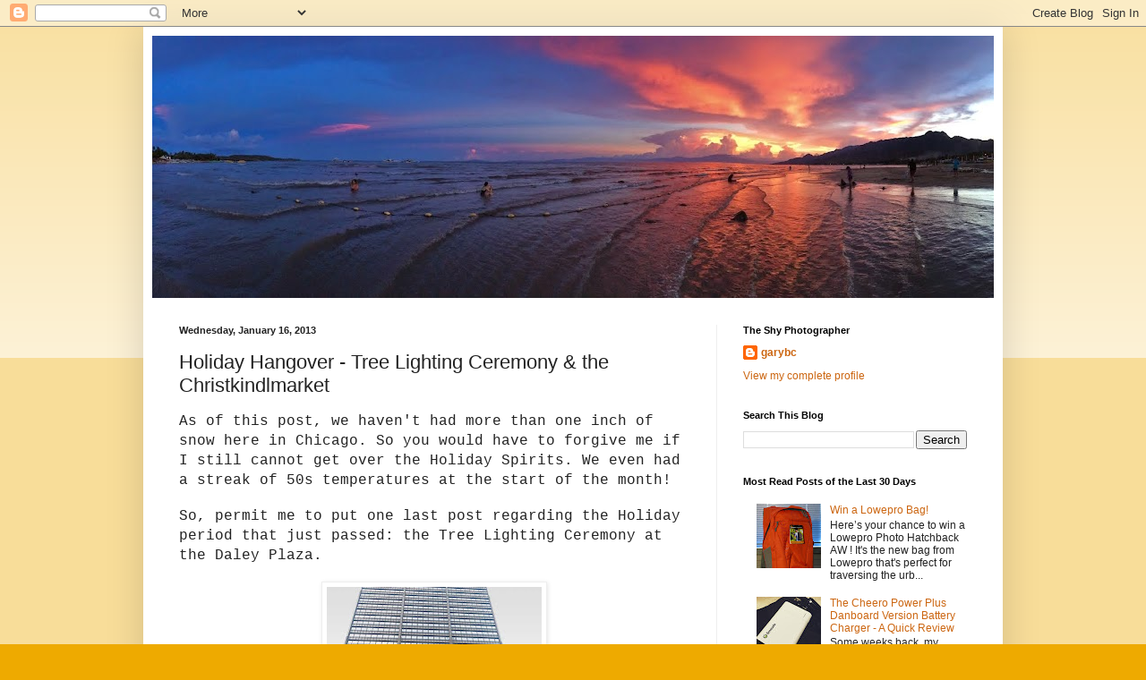

--- FILE ---
content_type: text/html; charset=UTF-8
request_url: http://www.theshyphotographer.com/2013/01/holiday-hangover-tree-lighting-ceremony.html
body_size: 21736
content:
<!DOCTYPE html>
<html class='v2' dir='ltr' lang='en'>
<head>
<link href='https://www.blogger.com/static/v1/widgets/335934321-css_bundle_v2.css' rel='stylesheet' type='text/css'/>
<meta content='width=1100' name='viewport'/>
<meta content='text/html; charset=UTF-8' http-equiv='Content-Type'/>
<meta content='blogger' name='generator'/>
<link href='http://www.theshyphotographer.com/favicon.ico' rel='icon' type='image/x-icon'/>
<link href='http://www.theshyphotographer.com/2013/01/holiday-hangover-tree-lighting-ceremony.html' rel='canonical'/>
<link rel="alternate" type="application/atom+xml" title="The Shy Photographer - Atom" href="http://www.theshyphotographer.com/feeds/posts/default" />
<link rel="alternate" type="application/rss+xml" title="The Shy Photographer - RSS" href="http://www.theshyphotographer.com/feeds/posts/default?alt=rss" />
<link rel="service.post" type="application/atom+xml" title="The Shy Photographer - Atom" href="https://www.blogger.com/feeds/8836656811829257558/posts/default" />

<link rel="alternate" type="application/atom+xml" title="The Shy Photographer - Atom" href="http://www.theshyphotographer.com/feeds/8703701426188274089/comments/default" />
<!--Can't find substitution for tag [blog.ieCssRetrofitLinks]-->
<link href='https://blogger.googleusercontent.com/img/b/R29vZ2xl/AVvXsEi4Qnoou1Jz2xFt-g6OtOgwiph3nnaai_4XD-CqjDrJ1h1mP2ebEzzRSTefHyttINn8GwjwEt0A4OZIAK33eG7iS1KTAPo2WKTcycL5H7h5wVQ4RIaQ-zlc6i1RY0QNamQ9jbvNdCcArVdi/s320/IMG_6615.jpg' rel='image_src'/>
<meta content='http://www.theshyphotographer.com/2013/01/holiday-hangover-tree-lighting-ceremony.html' property='og:url'/>
<meta content='Holiday Hangover - Tree Lighting Ceremony &amp; the Christkindlmarket' property='og:title'/>
<meta content='   As of this post, we haven&#39;t had more than one inch of snow here in Chicago. So you would have to forgive me if I still cannot get over th...' property='og:description'/>
<meta content='https://blogger.googleusercontent.com/img/b/R29vZ2xl/AVvXsEi4Qnoou1Jz2xFt-g6OtOgwiph3nnaai_4XD-CqjDrJ1h1mP2ebEzzRSTefHyttINn8GwjwEt0A4OZIAK33eG7iS1KTAPo2WKTcycL5H7h5wVQ4RIaQ-zlc6i1RY0QNamQ9jbvNdCcArVdi/w1200-h630-p-k-no-nu/IMG_6615.jpg' property='og:image'/>
<title>The Shy Photographer: Holiday Hangover - Tree Lighting Ceremony & the Christkindlmarket</title>
<style id='page-skin-1' type='text/css'><!--
/*
-----------------------------------------------
Blogger Template Style
Name:     Simple
Designer: Blogger
URL:      www.blogger.com
----------------------------------------------- */
/* Content
----------------------------------------------- */
body {
font: normal normal 12px Arial, Tahoma, Helvetica, FreeSans, sans-serif;
color: #222222;
background: #eeaa00 none repeat scroll top left;
padding: 0 40px 40px 40px;
}
html body .region-inner {
min-width: 0;
max-width: 100%;
width: auto;
}
h2 {
font-size: 22px;
}
a:link {
text-decoration:none;
color: #cc6611;
}
a:visited {
text-decoration:none;
color: #888888;
}
a:hover {
text-decoration:underline;
color: #ff9900;
}
.body-fauxcolumn-outer .fauxcolumn-inner {
background: transparent url(https://resources.blogblog.com/blogblog/data/1kt/simple/body_gradient_tile_light.png) repeat scroll top left;
_background-image: none;
}
.body-fauxcolumn-outer .cap-top {
position: absolute;
z-index: 1;
height: 400px;
width: 100%;
}
.body-fauxcolumn-outer .cap-top .cap-left {
width: 100%;
background: transparent url(https://resources.blogblog.com/blogblog/data/1kt/simple/gradients_light.png) repeat-x scroll top left;
_background-image: none;
}
.content-outer {
-moz-box-shadow: 0 0 40px rgba(0, 0, 0, .15);
-webkit-box-shadow: 0 0 5px rgba(0, 0, 0, .15);
-goog-ms-box-shadow: 0 0 10px #333333;
box-shadow: 0 0 40px rgba(0, 0, 0, .15);
margin-bottom: 1px;
}
.content-inner {
padding: 10px 10px;
}
.content-inner {
background-color: #ffffff;
}
/* Header
----------------------------------------------- */
.header-outer {
background: #cc6611 url(https://resources.blogblog.com/blogblog/data/1kt/simple/gradients_light.png) repeat-x scroll 0 -400px;
_background-image: none;
}
.Header h1 {
font: normal normal 60px Arial, Tahoma, Helvetica, FreeSans, sans-serif;
color: #ffffff;
text-shadow: 1px 2px 3px rgba(0, 0, 0, .2);
}
.Header h1 a {
color: #ffffff;
}
.Header .description {
font-size: 140%;
color: #ffffff;
}
.header-inner .Header .titlewrapper {
padding: 22px 30px;
}
.header-inner .Header .descriptionwrapper {
padding: 0 30px;
}
/* Tabs
----------------------------------------------- */
.tabs-inner .section:first-child {
border-top: 0 solid #eeeeee;
}
.tabs-inner .section:first-child ul {
margin-top: -0;
border-top: 0 solid #eeeeee;
border-left: 0 solid #eeeeee;
border-right: 0 solid #eeeeee;
}
.tabs-inner .widget ul {
background: #f5f5f5 url(https://resources.blogblog.com/blogblog/data/1kt/simple/gradients_light.png) repeat-x scroll 0 -800px;
_background-image: none;
border-bottom: 1px solid #eeeeee;
margin-top: 0;
margin-left: -30px;
margin-right: -30px;
}
.tabs-inner .widget li a {
display: inline-block;
padding: .6em 1em;
font: normal normal 14px Arial, Tahoma, Helvetica, FreeSans, sans-serif;
color: #999999;
border-left: 1px solid #ffffff;
border-right: 1px solid #eeeeee;
}
.tabs-inner .widget li:first-child a {
border-left: none;
}
.tabs-inner .widget li.selected a, .tabs-inner .widget li a:hover {
color: #000000;
background-color: #eeeeee;
text-decoration: none;
}
/* Columns
----------------------------------------------- */
.main-outer {
border-top: 0 solid #eeeeee;
}
.fauxcolumn-left-outer .fauxcolumn-inner {
border-right: 1px solid #eeeeee;
}
.fauxcolumn-right-outer .fauxcolumn-inner {
border-left: 1px solid #eeeeee;
}
/* Headings
----------------------------------------------- */
div.widget > h2,
div.widget h2.title {
margin: 0 0 1em 0;
font: normal bold 11px Arial, Tahoma, Helvetica, FreeSans, sans-serif;
color: #000000;
}
/* Widgets
----------------------------------------------- */
.widget .zippy {
color: #999999;
text-shadow: 2px 2px 1px rgba(0, 0, 0, .1);
}
.widget .popular-posts ul {
list-style: none;
}
/* Posts
----------------------------------------------- */
h2.date-header {
font: normal bold 11px Arial, Tahoma, Helvetica, FreeSans, sans-serif;
}
.date-header span {
background-color: transparent;
color: #222222;
padding: inherit;
letter-spacing: inherit;
margin: inherit;
}
.main-inner {
padding-top: 30px;
padding-bottom: 30px;
}
.main-inner .column-center-inner {
padding: 0 15px;
}
.main-inner .column-center-inner .section {
margin: 0 15px;
}
.post {
margin: 0 0 25px 0;
}
h3.post-title, .comments h4 {
font: normal normal 22px Arial, Tahoma, Helvetica, FreeSans, sans-serif;
margin: .75em 0 0;
}
.post-body {
font-size: 110%;
line-height: 1.4;
position: relative;
}
.post-body img, .post-body .tr-caption-container, .Profile img, .Image img,
.BlogList .item-thumbnail img {
padding: 2px;
background: #ffffff;
border: 1px solid #eeeeee;
-moz-box-shadow: 1px 1px 5px rgba(0, 0, 0, .1);
-webkit-box-shadow: 1px 1px 5px rgba(0, 0, 0, .1);
box-shadow: 1px 1px 5px rgba(0, 0, 0, .1);
}
.post-body img, .post-body .tr-caption-container {
padding: 5px;
}
.post-body .tr-caption-container {
color: #222222;
}
.post-body .tr-caption-container img {
padding: 0;
background: transparent;
border: none;
-moz-box-shadow: 0 0 0 rgba(0, 0, 0, .1);
-webkit-box-shadow: 0 0 0 rgba(0, 0, 0, .1);
box-shadow: 0 0 0 rgba(0, 0, 0, .1);
}
.post-header {
margin: 0 0 1.5em;
line-height: 1.6;
font-size: 90%;
}
.post-footer {
margin: 20px -2px 0;
padding: 5px 10px;
color: #666666;
background-color: #f9f9f9;
border-bottom: 1px solid #eeeeee;
line-height: 1.6;
font-size: 90%;
}
#comments .comment-author {
padding-top: 1.5em;
border-top: 1px solid #eeeeee;
background-position: 0 1.5em;
}
#comments .comment-author:first-child {
padding-top: 0;
border-top: none;
}
.avatar-image-container {
margin: .2em 0 0;
}
#comments .avatar-image-container img {
border: 1px solid #eeeeee;
}
/* Comments
----------------------------------------------- */
.comments .comments-content .icon.blog-author {
background-repeat: no-repeat;
background-image: url([data-uri]);
}
.comments .comments-content .loadmore a {
border-top: 1px solid #999999;
border-bottom: 1px solid #999999;
}
.comments .comment-thread.inline-thread {
background-color: #f9f9f9;
}
.comments .continue {
border-top: 2px solid #999999;
}
/* Accents
---------------------------------------------- */
.section-columns td.columns-cell {
border-left: 1px solid #eeeeee;
}
.blog-pager {
background: transparent none no-repeat scroll top center;
}
.blog-pager-older-link, .home-link,
.blog-pager-newer-link {
background-color: #ffffff;
padding: 5px;
}
.footer-outer {
border-top: 0 dashed #bbbbbb;
}
/* Mobile
----------------------------------------------- */
body.mobile  {
background-size: auto;
}
.mobile .body-fauxcolumn-outer {
background: transparent none repeat scroll top left;
}
.mobile .body-fauxcolumn-outer .cap-top {
background-size: 100% auto;
}
.mobile .content-outer {
-webkit-box-shadow: 0 0 3px rgba(0, 0, 0, .15);
box-shadow: 0 0 3px rgba(0, 0, 0, .15);
}
.mobile .tabs-inner .widget ul {
margin-left: 0;
margin-right: 0;
}
.mobile .post {
margin: 0;
}
.mobile .main-inner .column-center-inner .section {
margin: 0;
}
.mobile .date-header span {
padding: 0.1em 10px;
margin: 0 -10px;
}
.mobile h3.post-title {
margin: 0;
}
.mobile .blog-pager {
background: transparent none no-repeat scroll top center;
}
.mobile .footer-outer {
border-top: none;
}
.mobile .main-inner, .mobile .footer-inner {
background-color: #ffffff;
}
.mobile-index-contents {
color: #222222;
}
.mobile-link-button {
background-color: #cc6611;
}
.mobile-link-button a:link, .mobile-link-button a:visited {
color: #ffffff;
}
.mobile .tabs-inner .section:first-child {
border-top: none;
}
.mobile .tabs-inner .PageList .widget-content {
background-color: #eeeeee;
color: #000000;
border-top: 1px solid #eeeeee;
border-bottom: 1px solid #eeeeee;
}
.mobile .tabs-inner .PageList .widget-content .pagelist-arrow {
border-left: 1px solid #eeeeee;
}

--></style>
<style id='template-skin-1' type='text/css'><!--
body {
min-width: 960px;
}
.content-outer, .content-fauxcolumn-outer, .region-inner {
min-width: 960px;
max-width: 960px;
_width: 960px;
}
.main-inner .columns {
padding-left: 0;
padding-right: 310px;
}
.main-inner .fauxcolumn-center-outer {
left: 0;
right: 310px;
/* IE6 does not respect left and right together */
_width: expression(this.parentNode.offsetWidth -
parseInt("0") -
parseInt("310px") + 'px');
}
.main-inner .fauxcolumn-left-outer {
width: 0;
}
.main-inner .fauxcolumn-right-outer {
width: 310px;
}
.main-inner .column-left-outer {
width: 0;
right: 100%;
margin-left: -0;
}
.main-inner .column-right-outer {
width: 310px;
margin-right: -310px;
}
#layout {
min-width: 0;
}
#layout .content-outer {
min-width: 0;
width: 800px;
}
#layout .region-inner {
min-width: 0;
width: auto;
}
body#layout div.add_widget {
padding: 8px;
}
body#layout div.add_widget a {
margin-left: 32px;
}
--></style>
<script type='text/javascript'>
        (function(i,s,o,g,r,a,m){i['GoogleAnalyticsObject']=r;i[r]=i[r]||function(){
        (i[r].q=i[r].q||[]).push(arguments)},i[r].l=1*new Date();a=s.createElement(o),
        m=s.getElementsByTagName(o)[0];a.async=1;a.src=g;m.parentNode.insertBefore(a,m)
        })(window,document,'script','https://www.google-analytics.com/analytics.js','ga');
        ga('create', 'UA-16770337-1', 'auto', 'blogger');
        ga('blogger.send', 'pageview');
      </script>
<link href='https://www.blogger.com/dyn-css/authorization.css?targetBlogID=8836656811829257558&amp;zx=8e15c85d-9610-4494-ae7a-ef3b3163c161' media='none' onload='if(media!=&#39;all&#39;)media=&#39;all&#39;' rel='stylesheet'/><noscript><link href='https://www.blogger.com/dyn-css/authorization.css?targetBlogID=8836656811829257558&amp;zx=8e15c85d-9610-4494-ae7a-ef3b3163c161' rel='stylesheet'/></noscript>
<meta name='google-adsense-platform-account' content='ca-host-pub-1556223355139109'/>
<meta name='google-adsense-platform-domain' content='blogspot.com'/>

<!-- data-ad-client=ca-pub-7237721169303667 -->

</head>
<body class='loading variant-bold'>
<div class='navbar section' id='navbar' name='Navbar'><div class='widget Navbar' data-version='1' id='Navbar1'><script type="text/javascript">
    function setAttributeOnload(object, attribute, val) {
      if(window.addEventListener) {
        window.addEventListener('load',
          function(){ object[attribute] = val; }, false);
      } else {
        window.attachEvent('onload', function(){ object[attribute] = val; });
      }
    }
  </script>
<div id="navbar-iframe-container"></div>
<script type="text/javascript" src="https://apis.google.com/js/platform.js"></script>
<script type="text/javascript">
      gapi.load("gapi.iframes:gapi.iframes.style.bubble", function() {
        if (gapi.iframes && gapi.iframes.getContext) {
          gapi.iframes.getContext().openChild({
              url: 'https://www.blogger.com/navbar/8836656811829257558?po\x3d8703701426188274089\x26origin\x3dhttp://www.theshyphotographer.com',
              where: document.getElementById("navbar-iframe-container"),
              id: "navbar-iframe"
          });
        }
      });
    </script><script type="text/javascript">
(function() {
var script = document.createElement('script');
script.type = 'text/javascript';
script.src = '//pagead2.googlesyndication.com/pagead/js/google_top_exp.js';
var head = document.getElementsByTagName('head')[0];
if (head) {
head.appendChild(script);
}})();
</script>
</div></div>
<div class='body-fauxcolumns'>
<div class='fauxcolumn-outer body-fauxcolumn-outer'>
<div class='cap-top'>
<div class='cap-left'></div>
<div class='cap-right'></div>
</div>
<div class='fauxborder-left'>
<div class='fauxborder-right'></div>
<div class='fauxcolumn-inner'>
</div>
</div>
<div class='cap-bottom'>
<div class='cap-left'></div>
<div class='cap-right'></div>
</div>
</div>
</div>
<div class='content'>
<div class='content-fauxcolumns'>
<div class='fauxcolumn-outer content-fauxcolumn-outer'>
<div class='cap-top'>
<div class='cap-left'></div>
<div class='cap-right'></div>
</div>
<div class='fauxborder-left'>
<div class='fauxborder-right'></div>
<div class='fauxcolumn-inner'>
</div>
</div>
<div class='cap-bottom'>
<div class='cap-left'></div>
<div class='cap-right'></div>
</div>
</div>
</div>
<div class='content-outer'>
<div class='content-cap-top cap-top'>
<div class='cap-left'></div>
<div class='cap-right'></div>
</div>
<div class='fauxborder-left content-fauxborder-left'>
<div class='fauxborder-right content-fauxborder-right'></div>
<div class='content-inner'>
<header>
<div class='header-outer'>
<div class='header-cap-top cap-top'>
<div class='cap-left'></div>
<div class='cap-right'></div>
</div>
<div class='fauxborder-left header-fauxborder-left'>
<div class='fauxborder-right header-fauxborder-right'></div>
<div class='region-inner header-inner'>
<div class='header section' id='header' name='Header'><div class='widget Header' data-version='1' id='Header1'>
<div id='header-inner'>
<a href='http://www.theshyphotographer.com/' style='display: block'>
<img alt='The Shy Photographer' height='293px; ' id='Header1_headerimg' src='https://blogger.googleusercontent.com/img/b/R29vZ2xl/AVvXsEiNEiZg4QXkYAyl76Fi3T0t1tSfpVnISmozeKXa66q6OEDgg7V2y58cjoPbx7sNjaVblwoJeZR4wAqT3glLP3TYvESS3l_mo5YLA5YM3kEPYugjb3vHbH-kMyNo5BruQnlfPt2Bcw89Z9Ul/s980/IMG_4229.JPG' style='display: block' width='980px; '/>
</a>
</div>
</div></div>
</div>
</div>
<div class='header-cap-bottom cap-bottom'>
<div class='cap-left'></div>
<div class='cap-right'></div>
</div>
</div>
</header>
<div class='tabs-outer'>
<div class='tabs-cap-top cap-top'>
<div class='cap-left'></div>
<div class='cap-right'></div>
</div>
<div class='fauxborder-left tabs-fauxborder-left'>
<div class='fauxborder-right tabs-fauxborder-right'></div>
<div class='region-inner tabs-inner'>
<div class='tabs no-items section' id='crosscol' name='Cross-Column'></div>
<div class='tabs no-items section' id='crosscol-overflow' name='Cross-Column 2'></div>
</div>
</div>
<div class='tabs-cap-bottom cap-bottom'>
<div class='cap-left'></div>
<div class='cap-right'></div>
</div>
</div>
<div class='main-outer'>
<div class='main-cap-top cap-top'>
<div class='cap-left'></div>
<div class='cap-right'></div>
</div>
<div class='fauxborder-left main-fauxborder-left'>
<div class='fauxborder-right main-fauxborder-right'></div>
<div class='region-inner main-inner'>
<div class='columns fauxcolumns'>
<div class='fauxcolumn-outer fauxcolumn-center-outer'>
<div class='cap-top'>
<div class='cap-left'></div>
<div class='cap-right'></div>
</div>
<div class='fauxborder-left'>
<div class='fauxborder-right'></div>
<div class='fauxcolumn-inner'>
</div>
</div>
<div class='cap-bottom'>
<div class='cap-left'></div>
<div class='cap-right'></div>
</div>
</div>
<div class='fauxcolumn-outer fauxcolumn-left-outer'>
<div class='cap-top'>
<div class='cap-left'></div>
<div class='cap-right'></div>
</div>
<div class='fauxborder-left'>
<div class='fauxborder-right'></div>
<div class='fauxcolumn-inner'>
</div>
</div>
<div class='cap-bottom'>
<div class='cap-left'></div>
<div class='cap-right'></div>
</div>
</div>
<div class='fauxcolumn-outer fauxcolumn-right-outer'>
<div class='cap-top'>
<div class='cap-left'></div>
<div class='cap-right'></div>
</div>
<div class='fauxborder-left'>
<div class='fauxborder-right'></div>
<div class='fauxcolumn-inner'>
</div>
</div>
<div class='cap-bottom'>
<div class='cap-left'></div>
<div class='cap-right'></div>
</div>
</div>
<!-- corrects IE6 width calculation -->
<div class='columns-inner'>
<div class='column-center-outer'>
<div class='column-center-inner'>
<div class='main section' id='main' name='Main'><div class='widget Blog' data-version='1' id='Blog1'>
<div class='blog-posts hfeed'>

          <div class="date-outer">
        
<h2 class='date-header'><span>Wednesday, January 16, 2013</span></h2>

          <div class="date-posts">
        
<div class='post-outer'>
<div class='post hentry uncustomized-post-template' itemprop='blogPost' itemscope='itemscope' itemtype='http://schema.org/BlogPosting'>
<meta content='https://blogger.googleusercontent.com/img/b/R29vZ2xl/AVvXsEi4Qnoou1Jz2xFt-g6OtOgwiph3nnaai_4XD-CqjDrJ1h1mP2ebEzzRSTefHyttINn8GwjwEt0A4OZIAK33eG7iS1KTAPo2WKTcycL5H7h5wVQ4RIaQ-zlc6i1RY0QNamQ9jbvNdCcArVdi/s320/IMG_6615.jpg' itemprop='image_url'/>
<meta content='8836656811829257558' itemprop='blogId'/>
<meta content='8703701426188274089' itemprop='postId'/>
<a name='8703701426188274089'></a>
<h3 class='post-title entry-title' itemprop='name'>
Holiday Hangover - Tree Lighting Ceremony & the Christkindlmarket
</h3>
<div class='post-header'>
<div class='post-header-line-1'></div>
</div>
<div class='post-body entry-content' id='post-body-8703701426188274089' itemprop='description articleBody'>
<div>
<span class="Apple-style-span" style="font-family: 'Courier'; font-size: 16px;">

As of this post, we haven't had more than one inch of snow here in Chicago. So you would have to forgive me if I still cannot get over the Holiday Spirits. We even had a streak of 50s temperatures at the start of the month!

</span></div>
<br />
<div>
<span class="Apple-style-span" style="font-family: 'Courier'; font-size: 16px;">

So, permit me to put one last post regarding the Holiday period that just passed: the Tree Lighting Ceremony at the Daley Plaza.

</span></div>
<br />
<div class="separator" style="clear: both; text-align: center;">
<a href="https://blogger.googleusercontent.com/img/b/R29vZ2xl/AVvXsEi4Qnoou1Jz2xFt-g6OtOgwiph3nnaai_4XD-CqjDrJ1h1mP2ebEzzRSTefHyttINn8GwjwEt0A4OZIAK33eG7iS1KTAPo2WKTcycL5H7h5wVQ4RIaQ-zlc6i1RY0QNamQ9jbvNdCcArVdi/s1600/IMG_6615.jpg" imageanchor="1" style="margin-left: 1em; margin-right: 1em;"><img border="0" height="320" src="https://blogger.googleusercontent.com/img/b/R29vZ2xl/AVvXsEi4Qnoou1Jz2xFt-g6OtOgwiph3nnaai_4XD-CqjDrJ1h1mP2ebEzzRSTefHyttINn8GwjwEt0A4OZIAK33eG7iS1KTAPo2WKTcycL5H7h5wVQ4RIaQ-zlc6i1RY0QNamQ9jbvNdCcArVdi/s320/IMG_6615.jpg" width="240" /></a></div>
<br />
<div class="separator" style="clear: both; text-align: center;">
<a href="https://blogger.googleusercontent.com/img/b/R29vZ2xl/AVvXsEhcQ97EBrwZymHK7h-FNJeJy-5Hm-CrfVsPrTilZ4VhhY-vrkeOF-g3DNXRPQq4fhmogJS1X8sU973i8nQp35iXWSCtpSQ1ekgfN7XK04TgV-dMRth_eS0O1MXesuhcipN_g7Vae3XIZT7r/s1600/IMG_6610.jpg" imageanchor="1" style="margin-left: 1em; margin-right: 1em;"><img border="0" height="240" src="https://blogger.googleusercontent.com/img/b/R29vZ2xl/AVvXsEhcQ97EBrwZymHK7h-FNJeJy-5Hm-CrfVsPrTilZ4VhhY-vrkeOF-g3DNXRPQq4fhmogJS1X8sU973i8nQp35iXWSCtpSQ1ekgfN7XK04TgV-dMRth_eS0O1MXesuhcipN_g7Vae3XIZT7r/s320/IMG_6610.jpg" width="320" /></a></div>
<br />
<div class="separator" style="clear: both; text-align: center;">
<a href="https://blogger.googleusercontent.com/img/b/R29vZ2xl/AVvXsEiaomb5QCP4nW1kwHeAcgILMqRTypzqbXqkhdMVeIHPJlq7Q0TvYxFHXIqFneeUSmIGj13nx-0I28QT4ZmtbCyteJoyl_FG8G6mjPxtLXyAesD_FDygcsTJ7SNm47mrm0g4IqHs8ATuBgEa/s1600/IMG_6624.jpg" imageanchor="1" style="margin-left: 1em; margin-right: 1em;"><img border="0" height="240" src="https://blogger.googleusercontent.com/img/b/R29vZ2xl/AVvXsEiaomb5QCP4nW1kwHeAcgILMqRTypzqbXqkhdMVeIHPJlq7Q0TvYxFHXIqFneeUSmIGj13nx-0I28QT4ZmtbCyteJoyl_FG8G6mjPxtLXyAesD_FDygcsTJ7SNm47mrm0g4IqHs8ATuBgEa/s320/IMG_6624.jpg" width="320" /></a></div>
<br />
<div class="separator" style="clear: both; text-align: center;">
<a href="https://blogger.googleusercontent.com/img/b/R29vZ2xl/AVvXsEhepvuzhpfCm8f-S4ZccyNum0cPgbFccIKPcPDxOVY5uYSmwT8YeepxKXLK5xSsVLyzl3h7b_z7RQNaNsae9sPzPGaOJPSM7gHSboA4chdvJmZR9Ero6amlUkUiB5u_oiRzhOEprWoYiofV/s1600/IMG_6644.jpg" imageanchor="1" style="margin-left: 1em; margin-right: 1em;"><img border="0" height="320" src="https://blogger.googleusercontent.com/img/b/R29vZ2xl/AVvXsEhepvuzhpfCm8f-S4ZccyNum0cPgbFccIKPcPDxOVY5uYSmwT8YeepxKXLK5xSsVLyzl3h7b_z7RQNaNsae9sPzPGaOJPSM7gHSboA4chdvJmZR9Ero6amlUkUiB5u_oiRzhOEprWoYiofV/s320/IMG_6644.jpg" width="240" /></a></div>
<br />
<div class="separator" style="clear: both; text-align: center;">
<a href="https://blogger.googleusercontent.com/img/b/R29vZ2xl/AVvXsEhNAumlhpO7aurly_earUGiPqZFtXouebDJVJt5MyP3FLT306jkthwcrZRzJ3DK0tMUZ5uF_lCCbre4c4ONTaGruoqfon_O0OKuS285EhxKb-tPQDBUwTw2YtdaqG9zOxLpQitNTE9X6G6V/s1600/IMG_6653.jpg" imageanchor="1" style="margin-left: 1em; margin-right: 1em;"><img border="0" height="240" src="https://blogger.googleusercontent.com/img/b/R29vZ2xl/AVvXsEhNAumlhpO7aurly_earUGiPqZFtXouebDJVJt5MyP3FLT306jkthwcrZRzJ3DK0tMUZ5uF_lCCbre4c4ONTaGruoqfon_O0OKuS285EhxKb-tPQDBUwTw2YtdaqG9zOxLpQitNTE9X6G6V/s320/IMG_6653.jpg" width="320" /></a></div>
<br />
<div class="separator" style="clear: both; text-align: center;">
<a href="https://blogger.googleusercontent.com/img/b/R29vZ2xl/AVvXsEhLQ_Vus6-5qBLchrtD9kaAjFTIXFIdakLkRuxYkMd2dCFuwaP_-mC0ijIEr9iVvXCoITdbYipmY97PyJQ4pmqwshj3zAC4ZqmY7-GRCd7zB4smuwDmBXyNwEAFeYpWhOlMDGGUlnDocy-p/s1600/IMG_6656.jpg" imageanchor="1" style="margin-left: 1em; margin-right: 1em;"><img border="0" height="240" src="https://blogger.googleusercontent.com/img/b/R29vZ2xl/AVvXsEhLQ_Vus6-5qBLchrtD9kaAjFTIXFIdakLkRuxYkMd2dCFuwaP_-mC0ijIEr9iVvXCoITdbYipmY97PyJQ4pmqwshj3zAC4ZqmY7-GRCd7zB4smuwDmBXyNwEAFeYpWhOlMDGGUlnDocy-p/s320/IMG_6656.jpg" width="320" /></a></div>
<br />
<div class="separator" style="clear: both; text-align: center;">
<a href="https://blogger.googleusercontent.com/img/b/R29vZ2xl/AVvXsEgLdKijGKmxJYyI5LUzYjj_xXKoRBniSm2BEnR2Yu-WITgbRJ8CmFkt9kvesaGnXgIBbDQixlZrHsoZKwowHR22x0Y9EMnidQLkLQ_ysih7dQofJN2N6nURaoQqaRM44fc0cSFIVmsSL-qm/s1600/IMG_6649.jpg" imageanchor="1" style="margin-left: 1em; margin-right: 1em;"><img border="0" height="320" src="https://blogger.googleusercontent.com/img/b/R29vZ2xl/AVvXsEgLdKijGKmxJYyI5LUzYjj_xXKoRBniSm2BEnR2Yu-WITgbRJ8CmFkt9kvesaGnXgIBbDQixlZrHsoZKwowHR22x0Y9EMnidQLkLQ_ysih7dQofJN2N6nURaoQqaRM44fc0cSFIVmsSL-qm/s320/IMG_6649.jpg" width="240" /></a></div>
<br />
<div class="separator" style="clear: both; text-align: center;">
<a href="https://blogger.googleusercontent.com/img/b/R29vZ2xl/AVvXsEiMsDIcHgcviC-E_f4ZUqLCCIq91ZWIRqdW8Di2u7zxShl_s4hB7Kc9sct_c0LFqqy_w5OTShb2BVdlbCMtpZRZmAYGBe_VBdZJh9mjOPGsRjgys0lQKYPo5QEIUkadSnCJPDXN7hOE_kWJ/s1600/IMG_6659.jpg" imageanchor="1" style="margin-left: 1em; margin-right: 1em;"><img border="0" height="240" src="https://blogger.googleusercontent.com/img/b/R29vZ2xl/AVvXsEiMsDIcHgcviC-E_f4ZUqLCCIq91ZWIRqdW8Di2u7zxShl_s4hB7Kc9sct_c0LFqqy_w5OTShb2BVdlbCMtpZRZmAYGBe_VBdZJh9mjOPGsRjgys0lQKYPo5QEIUkadSnCJPDXN7hOE_kWJ/s320/IMG_6659.jpg" width="320" /></a></div>
<br />
<div class="separator" style="clear: both; text-align: center;">
<a href="https://blogger.googleusercontent.com/img/b/R29vZ2xl/AVvXsEhWCn1eg5TK84MkD6i0FQEtQb8Rb4sWDudaGlkMGE8h11cOYUfE6W2hypccEPNH536AmHG1PieVTmUqGowXJ4W6Z3WWiAUYHTmYZ1ffqAHf6WmUdfGL-nsc0qj8iUKOlrKjqG5hSUD-NwSD/s1600/IMG_6662.jpg" imageanchor="1" style="margin-left: 1em; margin-right: 1em;"><img border="0" height="240" src="https://blogger.googleusercontent.com/img/b/R29vZ2xl/AVvXsEhWCn1eg5TK84MkD6i0FQEtQb8Rb4sWDudaGlkMGE8h11cOYUfE6W2hypccEPNH536AmHG1PieVTmUqGowXJ4W6Z3WWiAUYHTmYZ1ffqAHf6WmUdfGL-nsc0qj8iUKOlrKjqG5hSUD-NwSD/s320/IMG_6662.jpg" width="320" /></a></div>
<br />
<div class="separator" style="clear: both; text-align: center;">
<a href="https://blogger.googleusercontent.com/img/b/R29vZ2xl/AVvXsEg4L0VQCQGSzqkMa_amajB2GXo8di6gozpK7FsL4WmVu_sNSCyGLB07CMvJSHxfko4cdbAwzco_NVnr3iVfAtXCqdufdofJx4qQZmSCp9pua0vdbTIgUHgnFsdh_Dei2FG7iNrPaoorB-Jg/s1600/IMG_6658.jpg" imageanchor="1" style="margin-left: 1em; margin-right: 1em;"><img border="0" height="240" src="https://blogger.googleusercontent.com/img/b/R29vZ2xl/AVvXsEg4L0VQCQGSzqkMa_amajB2GXo8di6gozpK7FsL4WmVu_sNSCyGLB07CMvJSHxfko4cdbAwzco_NVnr3iVfAtXCqdufdofJx4qQZmSCp9pua0vdbTIgUHgnFsdh_Dei2FG7iNrPaoorB-Jg/s320/IMG_6658.jpg" width="320" /></a></div>
<br />
<div class="separator" style="clear: both; text-align: center;">
<a href="https://blogger.googleusercontent.com/img/b/R29vZ2xl/AVvXsEj6Pdw-spJZk-SrJfLXryI2CrR7B6kPkiYvNJExHXK23rUS9jD80GXFVZJxg0NloGLrAT01HW62zs7dkqHAxMzfhHypFxf4eZHSjEioAHnVocuWo38AEOwtg3wUfRt8lg7VhK80yv3FtOqO/s1600/IMG_6667.jpg" imageanchor="1" style="margin-left: 1em; margin-right: 1em;"><img border="0" height="640" src="https://blogger.googleusercontent.com/img/b/R29vZ2xl/AVvXsEj6Pdw-spJZk-SrJfLXryI2CrR7B6kPkiYvNJExHXK23rUS9jD80GXFVZJxg0NloGLrAT01HW62zs7dkqHAxMzfhHypFxf4eZHSjEioAHnVocuWo38AEOwtg3wUfRt8lg7VhK80yv3FtOqO/s640/IMG_6667.jpg" width="480" /></a></div>
<br />
<br />
<div>
<span class="Apple-style-span" style="font-family: 'Courier'; font-size: 16px;">

I just hope the snow that we've been missing so far won't be dumped wholesale...

</span></div>
<br />
<div>
<span class="Apple-style-span" style="font-family: 'Courier'; font-size: 16px;">

------------

</span></div>
<div>
<span class="Apple-style-span" style="font-family: 'Courier'; font-size: 16px;">

Gear used to make this post:

</span></div>
<br />
<div>
<span class="Apple-style-span" style="font-family: 'Courier'; font-size: 16px;">

-- <a href="http://www.amazon.com/gp/product/B009B0MY6S?ie=UTF8&amp;camp=213733&amp;creative=393177&amp;creativeASIN=B009B0MY6S&amp;linkCode=shr&amp;tag=theshyphot-20&amp;qid=1351488259&amp;sr=8-1&amp;keywords=canon+g15" target="_blank">Canon Powershot G15</a> (Reviews <a href="http://bit.ly/T2JKLo" target="_blank">Part 1</a> and <a href="http://bit.ly/V7uyzR" target="_blank">Part 2</a>)

</span></div>
<div>
<span class="Apple-style-span" style="font-family: 'Courier'; font-size: 16px;">

-- <a href="http://www.amazon.com/gp/product/B0080F66YQ?ie=UTF8&amp;camp=213733&amp;creative=393177&amp;creativeASIN=B0080F66YQ&amp;linkCode=shr&amp;tag=theshyphot-20&amp;keywords=think%20tank%20photo%20retrospective%207&amp;qid=1347252368&amp;ref_=sr_1_1&amp;sr=8-1" target="_blank">Think Tank Photo Retrospective7</a> (<a href="http://bit.ly/PymtMU" target="_blank">review</a>)

</span></div>
<div>
<span class="Apple-style-span" style="font-family: 'Courier'; font-size: 16px;">

-- <a href="http://www.amazon.com/gp/product/B000KFRSG4?ie=UTF8&amp;tag=theshyphot-20&amp;linkCode=shr&amp;camp=213733&amp;creative=393185&amp;creativeASIN=B000KFRSG4&amp;ref_=sr_1_1&amp;qid=1329318042&amp;sr=8-1" target="_blank">Joby GorillaPod SLR-Zoom</a> and <a href="http://www.amazon.com/gp/product/B002CVU4G0?ie=UTF8&amp;tag=theshyphot-20&amp;linkCode=shr&amp;camp=213733&amp;creative=393185&amp;creativeASIN=B002CVU4G0&amp;ref_=sr_1_3&amp;qid=1329318042&amp;sr=8-3" target="_blank">ballhead</a> (<a href="http://bit.ly/zO8QAM" target="_blank">review</a>)

</span></div>
<div style='clear: both;'></div>
</div>
<div class='post-footer'>
<div class='post-footer-line post-footer-line-1'>
<span class='post-author vcard'>
Posted by
<span class='fn' itemprop='author' itemscope='itemscope' itemtype='http://schema.org/Person'>
<meta content='https://www.blogger.com/profile/07247023240586871267' itemprop='url'/>
<a class='g-profile' href='https://www.blogger.com/profile/07247023240586871267' rel='author' title='author profile'>
<span itemprop='name'>garybc</span>
</a>
</span>
</span>
<span class='post-timestamp'>
at
<meta content='http://www.theshyphotographer.com/2013/01/holiday-hangover-tree-lighting-ceremony.html' itemprop='url'/>
<a class='timestamp-link' href='http://www.theshyphotographer.com/2013/01/holiday-hangover-tree-lighting-ceremony.html' rel='bookmark' title='permanent link'><abbr class='published' itemprop='datePublished' title='2013-01-16T23:33:00-06:00'>11:33&#8239;PM</abbr></a>
</span>
<span class='post-comment-link'>
</span>
<span class='post-icons'>
<span class='item-action'>
<a href='https://www.blogger.com/email-post/8836656811829257558/8703701426188274089' title='Email Post'>
<img alt='' class='icon-action' height='13' src='https://resources.blogblog.com/img/icon18_email.gif' width='18'/>
</a>
</span>
<span class='item-control blog-admin pid-309464252'>
<a href='https://www.blogger.com/post-edit.g?blogID=8836656811829257558&postID=8703701426188274089&from=pencil' title='Edit Post'>
<img alt='' class='icon-action' height='18' src='https://resources.blogblog.com/img/icon18_edit_allbkg.gif' width='18'/>
</a>
</span>
</span>
<div class='post-share-buttons goog-inline-block'>
<a class='goog-inline-block share-button sb-email' href='https://www.blogger.com/share-post.g?blogID=8836656811829257558&postID=8703701426188274089&target=email' target='_blank' title='Email This'><span class='share-button-link-text'>Email This</span></a><a class='goog-inline-block share-button sb-blog' href='https://www.blogger.com/share-post.g?blogID=8836656811829257558&postID=8703701426188274089&target=blog' onclick='window.open(this.href, "_blank", "height=270,width=475"); return false;' target='_blank' title='BlogThis!'><span class='share-button-link-text'>BlogThis!</span></a><a class='goog-inline-block share-button sb-twitter' href='https://www.blogger.com/share-post.g?blogID=8836656811829257558&postID=8703701426188274089&target=twitter' target='_blank' title='Share to X'><span class='share-button-link-text'>Share to X</span></a><a class='goog-inline-block share-button sb-facebook' href='https://www.blogger.com/share-post.g?blogID=8836656811829257558&postID=8703701426188274089&target=facebook' onclick='window.open(this.href, "_blank", "height=430,width=640"); return false;' target='_blank' title='Share to Facebook'><span class='share-button-link-text'>Share to Facebook</span></a><a class='goog-inline-block share-button sb-pinterest' href='https://www.blogger.com/share-post.g?blogID=8836656811829257558&postID=8703701426188274089&target=pinterest' target='_blank' title='Share to Pinterest'><span class='share-button-link-text'>Share to Pinterest</span></a>
</div>
</div>
<div class='post-footer-line post-footer-line-2'>
<span class='post-labels'>
Labels:
<a href='http://www.theshyphotographer.com/search/label/Chicago' rel='tag'>Chicago</a>,
<a href='http://www.theshyphotographer.com/search/label/Holidays' rel='tag'>Holidays</a>,
<a href='http://www.theshyphotographer.com/search/label/Photo%20Journalism' rel='tag'>Photo Journalism</a>,
<a href='http://www.theshyphotographer.com/search/label/Street%20Photography' rel='tag'>Street Photography</a>,
<a href='http://www.theshyphotographer.com/search/label/There%27s%20Always%20A%20Shot' rel='tag'>There&#39;s Always A Shot</a>
</span>
</div>
<div class='post-footer-line post-footer-line-3'>
<span class='post-location'>
</span>
</div>
</div>
</div>
<div class='comments' id='comments'>
<a name='comments'></a>
<h4>No comments:</h4>
<div id='Blog1_comments-block-wrapper'>
<dl class='avatar-comment-indent' id='comments-block'>
</dl>
</div>
<p class='comment-footer'>
<div class='comment-form'>
<a name='comment-form'></a>
<h4 id='comment-post-message'>Post a Comment</h4>
<p>
</p>
<a href='https://www.blogger.com/comment/frame/8836656811829257558?po=8703701426188274089&hl=en&saa=85391&origin=http://www.theshyphotographer.com' id='comment-editor-src'></a>
<iframe allowtransparency='true' class='blogger-iframe-colorize blogger-comment-from-post' frameborder='0' height='410px' id='comment-editor' name='comment-editor' src='' width='100%'></iframe>
<script src='https://www.blogger.com/static/v1/jsbin/2830521187-comment_from_post_iframe.js' type='text/javascript'></script>
<script type='text/javascript'>
      BLOG_CMT_createIframe('https://www.blogger.com/rpc_relay.html');
    </script>
</div>
</p>
</div>
</div>
<div class='inline-ad'>
<script type="text/javascript">
    google_ad_client = "ca-pub-7237721169303667";
    google_ad_host = "ca-host-pub-1556223355139109";
    google_ad_host_channel = "L0007";
    google_ad_slot = "9581512031";
    google_ad_width = 300;
    google_ad_height = 250;
</script>
<!-- garybc_main_Blog1_300x250_as -->
<script type="text/javascript"
src="//pagead2.googlesyndication.com/pagead/show_ads.js">
</script>
</div>

        </div></div>
      
</div>
<div class='blog-pager' id='blog-pager'>
<span id='blog-pager-newer-link'>
<a class='blog-pager-newer-link' href='http://www.theshyphotographer.com/2013/01/winter-in-chicago.html' id='Blog1_blog-pager-newer-link' title='Newer Post'>Newer Post</a>
</span>
<span id='blog-pager-older-link'>
<a class='blog-pager-older-link' href='http://www.theshyphotographer.com/2013/01/holiday-hangover-lincoln-park-zoolights.html' id='Blog1_blog-pager-older-link' title='Older Post'>Older Post</a>
</span>
<a class='home-link' href='http://www.theshyphotographer.com/'>Home</a>
</div>
<div class='clear'></div>
<div class='post-feeds'>
<div class='feed-links'>
Subscribe to:
<a class='feed-link' href='http://www.theshyphotographer.com/feeds/8703701426188274089/comments/default' target='_blank' type='application/atom+xml'>Post Comments (Atom)</a>
</div>
</div>
</div><div class='widget Label' data-version='1' id='Label1'>
<h2>Labels</h2>
<div class='widget-content cloud-label-widget-content'>
<span class='label-size label-size-5'>
<a dir='ltr' href='http://www.theshyphotographer.com/search/label/Photography'>Photography</a>
</span>
<span class='label-size label-size-5'>
<a dir='ltr' href='http://www.theshyphotographer.com/search/label/Chicago'>Chicago</a>
</span>
<span class='label-size label-size-5'>
<a dir='ltr' href='http://www.theshyphotographer.com/search/label/There%27s%20Always%20A%20Shot'>There&#39;s Always A Shot</a>
</span>
<span class='label-size label-size-5'>
<a dir='ltr' href='http://www.theshyphotographer.com/search/label/Review'>Review</a>
</span>
<span class='label-size label-size-4'>
<a dir='ltr' href='http://www.theshyphotographer.com/search/label/Philippines'>Philippines</a>
</span>
<span class='label-size label-size-4'>
<a dir='ltr' href='http://www.theshyphotographer.com/search/label/Gadgets'>Gadgets</a>
</span>
<span class='label-size label-size-4'>
<a dir='ltr' href='http://www.theshyphotographer.com/search/label/Outdoor'>Outdoor</a>
</span>
<span class='label-size label-size-4'>
<a dir='ltr' href='http://www.theshyphotographer.com/search/label/Photography%20Accesories'>Photography Accesories</a>
</span>
<span class='label-size label-size-4'>
<a dir='ltr' href='http://www.theshyphotographer.com/search/label/Metro%20Manila'>Metro Manila</a>
</span>
<span class='label-size label-size-4'>
<a dir='ltr' href='http://www.theshyphotographer.com/search/label/Street%20Photography'>Street Photography</a>
</span>
<span class='label-size label-size-4'>
<a dir='ltr' href='http://www.theshyphotographer.com/search/label/Events'>Events</a>
</span>
<span class='label-size label-size-4'>
<a dir='ltr' href='http://www.theshyphotographer.com/search/label/Photography%20Inspiration'>Photography Inspiration</a>
</span>
<span class='label-size label-size-4'>
<a dir='ltr' href='http://www.theshyphotographer.com/search/label/Photo%20Journalism'>Photo Journalism</a>
</span>
<span class='label-size label-size-4'>
<a dir='ltr' href='http://www.theshyphotographer.com/search/label/Summer'>Summer</a>
</span>
<span class='label-size label-size-4'>
<a dir='ltr' href='http://www.theshyphotographer.com/search/label/Photography%20Advice'>Photography Advice</a>
</span>
<span class='label-size label-size-4'>
<a dir='ltr' href='http://www.theshyphotographer.com/search/label/Travel'>Travel</a>
</span>
<span class='label-size label-size-4'>
<a dir='ltr' href='http://www.theshyphotographer.com/search/label/Winter'>Winter</a>
</span>
<span class='label-size label-size-4'>
<a dir='ltr' href='http://www.theshyphotographer.com/search/label/Accessories'>Accessories</a>
</span>
<span class='label-size label-size-4'>
<a dir='ltr' href='http://www.theshyphotographer.com/search/label/Photography%20How-to'>Photography How-to</a>
</span>
<span class='label-size label-size-4'>
<a dir='ltr' href='http://www.theshyphotographer.com/search/label/Portraiture'>Portraiture</a>
</span>
<span class='label-size label-size-4'>
<a dir='ltr' href='http://www.theshyphotographer.com/search/label/The%20Wife'>The Wife</a>
</span>
<span class='label-size label-size-4'>
<a dir='ltr' href='http://www.theshyphotographer.com/search/label/Apple'>Apple</a>
</span>
<span class='label-size label-size-4'>
<a dir='ltr' href='http://www.theshyphotographer.com/search/label/Autumn'>Autumn</a>
</span>
<span class='label-size label-size-4'>
<a dir='ltr' href='http://www.theshyphotographer.com/search/label/Shot%20A%20Million%20Times'>Shot A Million Times</a>
</span>
<span class='label-size label-size-4'>
<a dir='ltr' href='http://www.theshyphotographer.com/search/label/iPhone'>iPhone</a>
</span>
<span class='label-size label-size-4'>
<a dir='ltr' href='http://www.theshyphotographer.com/search/label/Video%20Review'>Video Review</a>
</span>
<span class='label-size label-size-3'>
<a dir='ltr' href='http://www.theshyphotographer.com/search/label/Product%20Review'>Product Review</a>
</span>
<span class='label-size label-size-3'>
<a dir='ltr' href='http://www.theshyphotographer.com/search/label/Holidays'>Holidays</a>
</span>
<span class='label-size label-size-3'>
<a dir='ltr' href='http://www.theshyphotographer.com/search/label/Long%20Exposure'>Long Exposure</a>
</span>
<span class='label-size label-size-3'>
<a dir='ltr' href='http://www.theshyphotographer.com/search/label/Spring'>Spring</a>
</span>
<span class='label-size label-size-3'>
<a dir='ltr' href='http://www.theshyphotographer.com/search/label/Architecture'>Architecture</a>
</span>
<span class='label-size label-size-3'>
<a dir='ltr' href='http://www.theshyphotographer.com/search/label/Princeton'>Princeton</a>
</span>
<span class='label-size label-size-3'>
<a dir='ltr' href='http://www.theshyphotographer.com/search/label/iPhone%20Accessories'>iPhone Accessories</a>
</span>
<span class='label-size label-size-3'>
<a dir='ltr' href='http://www.theshyphotographer.com/search/label/Inspiration'>Inspiration</a>
</span>
<span class='label-size label-size-3'>
<a dir='ltr' href='http://www.theshyphotographer.com/search/label/Taguig'>Taguig</a>
</span>
<span class='label-size label-size-3'>
<a dir='ltr' href='http://www.theshyphotographer.com/search/label/Art'>Art</a>
</span>
<span class='label-size label-size-3'>
<a dir='ltr' href='http://www.theshyphotographer.com/search/label/Indoor'>Indoor</a>
</span>
<span class='label-size label-size-3'>
<a dir='ltr' href='http://www.theshyphotographer.com/search/label/Music'>Music</a>
</span>
<span class='label-size label-size-3'>
<a dir='ltr' href='http://www.theshyphotographer.com/search/label/iPod'>iPod</a>
</span>
<span class='label-size label-size-3'>
<a dir='ltr' href='http://www.theshyphotographer.com/search/label/Canon'>Canon</a>
</span>
<span class='label-size label-size-3'>
<a dir='ltr' href='http://www.theshyphotographer.com/search/label/Cameras'>Cameras</a>
</span>
<span class='label-size label-size-3'>
<a dir='ltr' href='http://www.theshyphotographer.com/search/label/Event'>Event</a>
</span>
<span class='label-size label-size-3'>
<a dir='ltr' href='http://www.theshyphotographer.com/search/label/Fireworks'>Fireworks</a>
</span>
<span class='label-size label-size-3'>
<a dir='ltr' href='http://www.theshyphotographer.com/search/label/Photography%20Technique'>Photography Technique</a>
</span>
<span class='label-size label-size-3'>
<a dir='ltr' href='http://www.theshyphotographer.com/search/label/Photojournalism'>Photojournalism</a>
</span>
<span class='label-size label-size-3'>
<a dir='ltr' href='http://www.theshyphotographer.com/search/label/How-to'>How-to</a>
</span>
<span class='label-size label-size-3'>
<a dir='ltr' href='http://www.theshyphotographer.com/search/label/Museum'>Museum</a>
</span>
<span class='label-size label-size-3'>
<a dir='ltr' href='http://www.theshyphotographer.com/search/label/Product%20Photography'>Product Photography</a>
</span>
<span class='label-size label-size-3'>
<a dir='ltr' href='http://www.theshyphotographer.com/search/label/Books'>Books</a>
</span>
<span class='label-size label-size-3'>
<a dir='ltr' href='http://www.theshyphotographer.com/search/label/Fine%20Art'>Fine Art</a>
</span>
<span class='label-size label-size-3'>
<a dir='ltr' href='http://www.theshyphotographer.com/search/label/Fitness'>Fitness</a>
</span>
<span class='label-size label-size-3'>
<a dir='ltr' href='http://www.theshyphotographer.com/search/label/Health'>Health</a>
</span>
<span class='label-size label-size-3'>
<a dir='ltr' href='http://www.theshyphotographer.com/search/label/Personal'>Personal</a>
</span>
<span class='label-size label-size-3'>
<a dir='ltr' href='http://www.theshyphotographer.com/search/label/iPhone%20photography'>iPhone photography</a>
</span>
<span class='label-size label-size-3'>
<a dir='ltr' href='http://www.theshyphotographer.com/search/label/Flowers'>Flowers</a>
</span>
<span class='label-size label-size-3'>
<a dir='ltr' href='http://www.theshyphotographer.com/search/label/Fujifilm'>Fujifilm</a>
</span>
<span class='label-size label-size-3'>
<a dir='ltr' href='http://www.theshyphotographer.com/search/label/Panorama'>Panorama</a>
</span>
<span class='label-size label-size-3'>
<a dir='ltr' href='http://www.theshyphotographer.com/search/label/iPhone%20Photo'>iPhone Photo</a>
</span>
<span class='label-size label-size-3'>
<a dir='ltr' href='http://www.theshyphotographer.com/search/label/Blue%20Hour'>Blue Hour</a>
</span>
<span class='label-size label-size-2'>
<a dir='ltr' href='http://www.theshyphotographer.com/search/label/%23MoreFunInThePhilippines'>#MoreFunInThePhilippines</a>
</span>
<span class='label-size label-size-2'>
<a dir='ltr' href='http://www.theshyphotographer.com/search/label/Food%20Photography'>Food Photography</a>
</span>
<span class='label-size label-size-2'>
<a dir='ltr' href='http://www.theshyphotographer.com/search/label/Landscapes'>Landscapes</a>
</span>
<span class='label-size label-size-2'>
<a dir='ltr' href='http://www.theshyphotographer.com/search/label/Lenses'>Lenses</a>
</span>
<span class='label-size label-size-2'>
<a dir='ltr' href='http://www.theshyphotographer.com/search/label/Filipino'>Filipino</a>
</span>
<span class='label-size label-size-2'>
<a dir='ltr' href='http://www.theshyphotographer.com/search/label/Fujinon'>Fujinon</a>
</span>
<span class='label-size label-size-2'>
<a dir='ltr' href='http://www.theshyphotographer.com/search/label/Launch'>Launch</a>
</span>
<span class='label-size label-size-2'>
<a dir='ltr' href='http://www.theshyphotographer.com/search/label/Mac'>Mac</a>
</span>
<span class='label-size label-size-2'>
<a dir='ltr' href='http://www.theshyphotographer.com/search/label/Shoes'>Shoes</a>
</span>
<span class='label-size label-size-2'>
<a dir='ltr' href='http://www.theshyphotographer.com/search/label/Sony'>Sony</a>
</span>
<span class='label-size label-size-2'>
<a dir='ltr' href='http://www.theshyphotographer.com/search/label/California'>California</a>
</span>
<span class='label-size label-size-2'>
<a dir='ltr' href='http://www.theshyphotographer.com/search/label/HDR'>HDR</a>
</span>
<span class='label-size label-size-2'>
<a dir='ltr' href='http://www.theshyphotographer.com/search/label/Japan'>Japan</a>
</span>
<span class='label-size label-size-2'>
<a dir='ltr' href='http://www.theshyphotographer.com/search/label/Makati%20City'>Makati City</a>
</span>
<span class='label-size label-size-2'>
<a dir='ltr' href='http://www.theshyphotographer.com/search/label/Musings'>Musings</a>
</span>
<span class='label-size label-size-2'>
<a dir='ltr' href='http://www.theshyphotographer.com/search/label/Navy%20Pier'>Navy Pier</a>
</span>
<span class='label-size label-size-2'>
<a dir='ltr' href='http://www.theshyphotographer.com/search/label/Night%20Photography'>Night Photography</a>
</span>
<span class='label-size label-size-2'>
<a dir='ltr' href='http://www.theshyphotographer.com/search/label/Photoshop'>Photoshop</a>
</span>
<span class='label-size label-size-2'>
<a dir='ltr' href='http://www.theshyphotographer.com/search/label/Science'>Science</a>
</span>
<span class='label-size label-size-2'>
<a dir='ltr' href='http://www.theshyphotographer.com/search/label/iPad'>iPad</a>
</span>
<span class='label-size label-size-2'>
<a dir='ltr' href='http://www.theshyphotographer.com/search/label/Android'>Android</a>
</span>
<span class='label-size label-size-2'>
<a dir='ltr' href='http://www.theshyphotographer.com/search/label/BGC'>BGC</a>
</span>
<span class='label-size label-size-2'>
<a dir='ltr' href='http://www.theshyphotographer.com/search/label/Bags'>Bags</a>
</span>
<span class='label-size label-size-2'>
<a dir='ltr' href='http://www.theshyphotographer.com/search/label/Blog'>Blog</a>
</span>
<span class='label-size label-size-2'>
<a dir='ltr' href='http://www.theshyphotographer.com/search/label/Contest'>Contest</a>
</span>
<span class='label-size label-size-2'>
<a dir='ltr' href='http://www.theshyphotographer.com/search/label/Family'>Family</a>
</span>
<span class='label-size label-size-2'>
<a dir='ltr' href='http://www.theshyphotographer.com/search/label/Fashion'>Fashion</a>
</span>
<span class='label-size label-size-2'>
<a dir='ltr' href='http://www.theshyphotographer.com/search/label/Fitbit'>Fitbit</a>
</span>
<span class='label-size label-size-2'>
<a dir='ltr' href='http://www.theshyphotographer.com/search/label/Friends'>Friends</a>
</span>
<span class='label-size label-size-2'>
<a dir='ltr' href='http://www.theshyphotographer.com/search/label/Internet'>Internet</a>
</span>
<span class='label-size label-size-2'>
<a dir='ltr' href='http://www.theshyphotographer.com/search/label/Motion%20Blur'>Motion Blur</a>
</span>
<span class='label-size label-size-2'>
<a dir='ltr' href='http://www.theshyphotographer.com/search/label/Non-iPhone%20phone'>Non-iPhone phone</a>
</span>
<span class='label-size label-size-2'>
<a dir='ltr' href='http://www.theshyphotographer.com/search/label/Road%20Trip'>Road Trip</a>
</span>
<span class='label-size label-size-2'>
<a dir='ltr' href='http://www.theshyphotographer.com/search/label/Running'>Running</a>
</span>
<span class='label-size label-size-2'>
<a dir='ltr' href='http://www.theshyphotographer.com/search/label/Sunset'>Sunset</a>
</span>
<span class='label-size label-size-2'>
<a dir='ltr' href='http://www.theshyphotographer.com/search/label/USA'>USA</a>
</span>
<span class='label-size label-size-2'>
<a dir='ltr' href='http://www.theshyphotographer.com/search/label/iPad%20Accessories'>iPad Accessories</a>
</span>
<span class='label-size label-size-2'>
<a dir='ltr' href='http://www.theshyphotographer.com/search/label/iPhone%20Apps'>iPhone Apps</a>
</span>
<span class='label-size label-size-2'>
<a dir='ltr' href='http://www.theshyphotographer.com/search/label/Animated%20GIF'>Animated GIF</a>
</span>
<span class='label-size label-size-2'>
<a dir='ltr' href='http://www.theshyphotographer.com/search/label/Apple%20Accessories'>Apple Accessories</a>
</span>
<span class='label-size label-size-2'>
<a dir='ltr' href='http://www.theshyphotographer.com/search/label/Battery'>Battery</a>
</span>
<span class='label-size label-size-2'>
<a dir='ltr' href='http://www.theshyphotographer.com/search/label/Bluetooth'>Bluetooth</a>
</span>
<span class='label-size label-size-2'>
<a dir='ltr' href='http://www.theshyphotographer.com/search/label/Cebu'>Cebu</a>
</span>
<span class='label-size label-size-2'>
<a dir='ltr' href='http://www.theshyphotographer.com/search/label/Cycling'>Cycling</a>
</span>
<span class='label-size label-size-2'>
<a dir='ltr' href='http://www.theshyphotographer.com/search/label/Dance'>Dance</a>
</span>
<span class='label-size label-size-2'>
<a dir='ltr' href='http://www.theshyphotographer.com/search/label/Earphones'>Earphones</a>
</span>
<span class='label-size label-size-2'>
<a dir='ltr' href='http://www.theshyphotographer.com/search/label/Food'>Food</a>
</span>
<span class='label-size label-size-2'>
<a dir='ltr' href='http://www.theshyphotographer.com/search/label/Garmin'>Garmin</a>
</span>
<span class='label-size label-size-2'>
<a dir='ltr' href='http://www.theshyphotographer.com/search/label/GoPro'>GoPro</a>
</span>
<span class='label-size label-size-2'>
<a dir='ltr' href='http://www.theshyphotographer.com/search/label/Gym'>Gym</a>
</span>
<span class='label-size label-size-2'>
<a dir='ltr' href='http://www.theshyphotographer.com/search/label/Home'>Home</a>
</span>
<span class='label-size label-size-2'>
<a dir='ltr' href='http://www.theshyphotographer.com/search/label/Luzon'>Luzon</a>
</span>
<span class='label-size label-size-2'>
<a dir='ltr' href='http://www.theshyphotographer.com/search/label/Macro'>Macro</a>
</span>
<span class='label-size label-size-2'>
<a dir='ltr' href='http://www.theshyphotographer.com/search/label/Natural%20Light%20Photography'>Natural Light Photography</a>
</span>
<span class='label-size label-size-2'>
<a dir='ltr' href='http://www.theshyphotographer.com/search/label/Outdoor%20Run'>Outdoor Run</a>
</span>
<span class='label-size label-size-2'>
<a dir='ltr' href='http://www.theshyphotographer.com/search/label/Pageantry'>Pageantry</a>
</span>
<span class='label-size label-size-2'>
<a dir='ltr' href='http://www.theshyphotographer.com/search/label/Parade'>Parade</a>
</span>
<span class='label-size label-size-2'>
<a dir='ltr' href='http://www.theshyphotographer.com/search/label/Quantified%20Self'>Quantified Self</a>
</span>
<span class='label-size label-size-2'>
<a dir='ltr' href='http://www.theshyphotographer.com/search/label/Quezon%20City'>Quezon City</a>
</span>
<span class='label-size label-size-2'>
<a dir='ltr' href='http://www.theshyphotographer.com/search/label/Smartphone'>Smartphone</a>
</span>
<span class='label-size label-size-2'>
<a dir='ltr' href='http://www.theshyphotographer.com/search/label/Sports'>Sports</a>
</span>
<span class='label-size label-size-2'>
<a dir='ltr' href='http://www.theshyphotographer.com/search/label/Tabletop%20Photography'>Tabletop Photography</a>
</span>
<span class='label-size label-size-2'>
<a dir='ltr' href='http://www.theshyphotographer.com/search/label/Time%20Lapse'>Time Lapse</a>
</span>
<span class='label-size label-size-2'>
<a dir='ltr' href='http://www.theshyphotographer.com/search/label/Video'>Video</a>
</span>
<span class='label-size label-size-2'>
<a dir='ltr' href='http://www.theshyphotographer.com/search/label/Videography'>Videography</a>
</span>
<span class='label-size label-size-2'>
<a dir='ltr' href='http://www.theshyphotographer.com/search/label/Workout'>Workout</a>
</span>
<span class='label-size label-size-2'>
<a dir='ltr' href='http://www.theshyphotographer.com/search/label/iOS'>iOS</a>
</span>
<span class='label-size label-size-1'>
<a dir='ltr' href='http://www.theshyphotographer.com/search/label/4K'>4K</a>
</span>
<span class='label-size label-size-1'>
<a dir='ltr' href='http://www.theshyphotographer.com/search/label/Advice'>Advice</a>
</span>
<span class='label-size label-size-1'>
<a dir='ltr' href='http://www.theshyphotographer.com/search/label/Anime'>Anime</a>
</span>
<span class='label-size label-size-1'>
<a dir='ltr' href='http://www.theshyphotographer.com/search/label/Anim%C3%A9'>Animé</a>
</span>
<span class='label-size label-size-1'>
<a dir='ltr' href='http://www.theshyphotographer.com/search/label/App%20Review'>App Review</a>
</span>
<span class='label-size label-size-1'>
<a dir='ltr' href='http://www.theshyphotographer.com/search/label/Apple%20Watch'>Apple Watch</a>
</span>
<span class='label-size label-size-1'>
<a dir='ltr' href='http://www.theshyphotographer.com/search/label/Architectures'>Architectures</a>
</span>
<span class='label-size label-size-1'>
<a dir='ltr' href='http://www.theshyphotographer.com/search/label/Asia'>Asia</a>
</span>
<span class='label-size label-size-1'>
<a dir='ltr' href='http://www.theshyphotographer.com/search/label/Athletics'>Athletics</a>
</span>
<span class='label-size label-size-1'>
<a dir='ltr' href='http://www.theshyphotographer.com/search/label/Beach'>Beach</a>
</span>
<span class='label-size label-size-1'>
<a dir='ltr' href='http://www.theshyphotographer.com/search/label/City%20Scape'>City Scape</a>
</span>
<span class='label-size label-size-1'>
<a dir='ltr' href='http://www.theshyphotographer.com/search/label/Cosplay'>Cosplay</a>
</span>
<span class='label-size label-size-1'>
<a dir='ltr' href='http://www.theshyphotographer.com/search/label/Dining'>Dining</a>
</span>
<span class='label-size label-size-1'>
<a dir='ltr' href='http://www.theshyphotographer.com/search/label/Drop-proof%20case'>Drop-proof case</a>
</span>
<span class='label-size label-size-1'>
<a dir='ltr' href='http://www.theshyphotographer.com/search/label/Duathlon'>Duathlon</a>
</span>
<span class='label-size label-size-1'>
<a dir='ltr' href='http://www.theshyphotographer.com/search/label/Editorial'>Editorial</a>
</span>
<span class='label-size label-size-1'>
<a dir='ltr' href='http://www.theshyphotographer.com/search/label/Emotion'>Emotion</a>
</span>
<span class='label-size label-size-1'>
<a dir='ltr' href='http://www.theshyphotographer.com/search/label/Flower'>Flower</a>
</span>
<span class='label-size label-size-1'>
<a dir='ltr' href='http://www.theshyphotographer.com/search/label/Globe'>Globe</a>
</span>
<span class='label-size label-size-1'>
<a dir='ltr' href='http://www.theshyphotographer.com/search/label/GoProMax'>GoProMax</a>
</span>
<span class='label-size label-size-1'>
<a dir='ltr' href='http://www.theshyphotographer.com/search/label/HD'>HD</a>
</span>
<span class='label-size label-size-1'>
<a dir='ltr' href='http://www.theshyphotographer.com/search/label/Halloween'>Halloween</a>
</span>
<span class='label-size label-size-1'>
<a dir='ltr' href='http://www.theshyphotographer.com/search/label/Holy%20Sites'>Holy Sites</a>
</span>
<span class='label-size label-size-1'>
<a dir='ltr' href='http://www.theshyphotographer.com/search/label/Home%20Theater'>Home Theater</a>
</span>
<span class='label-size label-size-1'>
<a dir='ltr' href='http://www.theshyphotographer.com/search/label/Hyperlapse'>Hyperlapse</a>
</span>
<span class='label-size label-size-1'>
<a dir='ltr' href='http://www.theshyphotographer.com/search/label/Joby'>Joby</a>
</span>
<span class='label-size label-size-1'>
<a dir='ltr' href='http://www.theshyphotographer.com/search/label/Laptop%20Accessories'>Laptop Accessories</a>
</span>
<span class='label-size label-size-1'>
<a dir='ltr' href='http://www.theshyphotographer.com/search/label/Learning'>Learning</a>
</span>
<span class='label-size label-size-1'>
<a dir='ltr' href='http://www.theshyphotographer.com/search/label/Long%20Zoom'>Long Zoom</a>
</span>
<span class='label-size label-size-1'>
<a dir='ltr' href='http://www.theshyphotographer.com/search/label/Love'>Love</a>
</span>
<span class='label-size label-size-1'>
<a dir='ltr' href='http://www.theshyphotographer.com/search/label/Lowepro'>Lowepro</a>
</span>
<span class='label-size label-size-1'>
<a dir='ltr' href='http://www.theshyphotographer.com/search/label/MacBook'>MacBook</a>
</span>
<span class='label-size label-size-1'>
<a dir='ltr' href='http://www.theshyphotographer.com/search/label/Manga'>Manga</a>
</span>
<span class='label-size label-size-1'>
<a dir='ltr' href='http://www.theshyphotographer.com/search/label/Manila'>Manila</a>
</span>
<span class='label-size label-size-1'>
<a dir='ltr' href='http://www.theshyphotographer.com/search/label/Milky%20Way'>Milky Way</a>
</span>
<span class='label-size label-size-1'>
<a dir='ltr' href='http://www.theshyphotographer.com/search/label/Mind%20Museum'>Mind Museum</a>
</span>
<span class='label-size label-size-1'>
<a dir='ltr' href='http://www.theshyphotographer.com/search/label/Minnesota'>Minnesota</a>
</span>
<span class='label-size label-size-1'>
<a dir='ltr' href='http://www.theshyphotographer.com/search/label/Mobile%20Phone'>Mobile Phone</a>
</span>
<span class='label-size label-size-1'>
<a dir='ltr' href='http://www.theshyphotographer.com/search/label/Mobile%20Phone%20Photography'>Mobile Phone Photography</a>
</span>
<span class='label-size label-size-1'>
<a dir='ltr' href='http://www.theshyphotographer.com/search/label/Movies'>Movies</a>
</span>
<span class='label-size label-size-1'>
<a dir='ltr' href='http://www.theshyphotographer.com/search/label/North%20Luzon'>North Luzon</a>
</span>
<span class='label-size label-size-1'>
<a dir='ltr' href='http://www.theshyphotographer.com/search/label/Orange'>Orange</a>
</span>
<span class='label-size label-size-1'>
<a dir='ltr' href='http://www.theshyphotographer.com/search/label/PSHS'>PSHS</a>
</span>
<span class='label-size label-size-1'>
<a dir='ltr' href='http://www.theshyphotographer.com/search/label/Pasay%20City'>Pasay City</a>
</span>
<span class='label-size label-size-1'>
<a dir='ltr' href='http://www.theshyphotographer.com/search/label/People'>People</a>
</span>
<span class='label-size label-size-1'>
<a dir='ltr' href='http://www.theshyphotographer.com/search/label/Photography%20Event'>Photography Event</a>
</span>
<span class='label-size label-size-1'>
<a dir='ltr' href='http://www.theshyphotographer.com/search/label/Post-Processing'>Post-Processing</a>
</span>
<span class='label-size label-size-1'>
<a dir='ltr' href='http://www.theshyphotographer.com/search/label/Power'>Power</a>
</span>
<span class='label-size label-size-1'>
<a dir='ltr' href='http://www.theshyphotographer.com/search/label/Rain'>Rain</a>
</span>
<span class='label-size label-size-1'>
<a dir='ltr' href='http://www.theshyphotographer.com/search/label/Requests'>Requests</a>
</span>
<span class='label-size label-size-1'>
<a dir='ltr' href='http://www.theshyphotographer.com/search/label/SM%20MoA'>SM MoA</a>
</span>
<span class='label-size label-size-1'>
<a dir='ltr' href='http://www.theshyphotographer.com/search/label/Samsung'>Samsung</a>
</span>
<span class='label-size label-size-1'>
<a dir='ltr' href='http://www.theshyphotographer.com/search/label/Satire'>Satire</a>
</span>
<span class='label-size label-size-1'>
<a dir='ltr' href='http://www.theshyphotographer.com/search/label/Sound'>Sound</a>
</span>
<span class='label-size label-size-1'>
<a dir='ltr' href='http://www.theshyphotographer.com/search/label/Speakers'>Speakers</a>
</span>
<span class='label-size label-size-1'>
<a dir='ltr' href='http://www.theshyphotographer.com/search/label/TPLEX'>TPLEX</a>
</span>
<span class='label-size label-size-1'>
<a dir='ltr' href='http://www.theshyphotographer.com/search/label/Tagaytay'>Tagaytay</a>
</span>
<span class='label-size label-size-1'>
<a dir='ltr' href='http://www.theshyphotographer.com/search/label/Tanay'>Tanay</a>
</span>
<span class='label-size label-size-1'>
<a dir='ltr' href='http://www.theshyphotographer.com/search/label/Televisions'>Televisions</a>
</span>
<span class='label-size label-size-1'>
<a dir='ltr' href='http://www.theshyphotographer.com/search/label/Temples'>Temples</a>
</span>
<span class='label-size label-size-1'>
<a dir='ltr' href='http://www.theshyphotographer.com/search/label/There%20is%20always%20a%20shot'>There is always a shot</a>
</span>
<span class='label-size label-size-1'>
<a dir='ltr' href='http://www.theshyphotographer.com/search/label/Walking'>Walking</a>
</span>
<span class='label-size label-size-1'>
<a dir='ltr' href='http://www.theshyphotographer.com/search/label/Workshop'>Workshop</a>
</span>
<span class='label-size label-size-1'>
<a dir='ltr' href='http://www.theshyphotographer.com/search/label/iPhone%20Case'>iPhone Case</a>
</span>
<span class='label-size label-size-1'>
<a dir='ltr' href='http://www.theshyphotographer.com/search/label/iPhone%20Xs%20Max'>iPhone Xs Max</a>
</span>
<div class='clear'></div>
</div>
</div><div class='widget Text' data-version='1' id='Text1'>
<h2 class='title'>Comment Guidelines</h2>
<div class='widget-content'>
<div><span class="Apple-style-span"   style=" ;font-family:'Courier';font-size:16px;">Keep all comments relevant to the original post. Do not post comments which contain profanity, hate speeches or solicitations of any kind. Posting comments to this blog constitutes your agreement to adhere to these guidelines.<br/><br/></span></div><br/>
</div>
<div class='clear'></div>
</div></div>
</div>
</div>
<div class='column-left-outer'>
<div class='column-left-inner'>
<aside>
</aside>
</div>
</div>
<div class='column-right-outer'>
<div class='column-right-inner'>
<aside>
<div class='sidebar section' id='sidebar-right-1'><div class='widget Profile' data-version='1' id='Profile1'>
<h2>The Shy Photographer</h2>
<div class='widget-content'>
<dl class='profile-datablock'>
<dt class='profile-data'>
<a class='profile-name-link g-profile' href='https://www.blogger.com/profile/07247023240586871267' rel='author' style='background-image: url(//www.blogger.com/img/logo-16.png);'>
garybc
</a>
</dt>
</dl>
<a class='profile-link' href='https://www.blogger.com/profile/07247023240586871267' rel='author'>View my complete profile</a>
<div class='clear'></div>
</div>
</div><div class='widget BlogSearch' data-version='1' id='BlogSearch1'>
<h2 class='title'>Search This Blog</h2>
<div class='widget-content'>
<div id='BlogSearch1_form'>
<form action='http://www.theshyphotographer.com/search' class='gsc-search-box' target='_top'>
<table cellpadding='0' cellspacing='0' class='gsc-search-box'>
<tbody>
<tr>
<td class='gsc-input'>
<input autocomplete='off' class='gsc-input' name='q' size='10' title='search' type='text' value=''/>
</td>
<td class='gsc-search-button'>
<input class='gsc-search-button' title='search' type='submit' value='Search'/>
</td>
</tr>
</tbody>
</table>
</form>
</div>
</div>
<div class='clear'></div>
</div><div class='widget PopularPosts' data-version='1' id='PopularPosts1'>
<h2>Most Read Posts of the Last 30 Days</h2>
<div class='widget-content popular-posts'>
<ul>
<li>
<div class='item-content'>
<div class='item-thumbnail'>
<a href='http://www.theshyphotographer.com/2012/11/win-lowepro-bag.html' target='_blank'>
<img alt='' border='0' src='https://blogger.googleusercontent.com/img/b/R29vZ2xl/AVvXsEjoyhfqCYjOGX8_WD7aAFuLZ8yOZYcZ8sjPo5sEQL4ZfiOPuAWKnRwsA2aaVr-TIih_bTjKL5607q9FsCLxb4Xsw8C39FR-M-NySrtRDGCaBVIrqeZcvPRoYWJxYYYMLhtWLXWBkUqkk44w/w72-h72-p-k-no-nu/garybc_20121121-G15-004.jpg'/>
</a>
</div>
<div class='item-title'><a href='http://www.theshyphotographer.com/2012/11/win-lowepro-bag.html'>Win a Lowepro Bag!</a></div>
<div class='item-snippet'>   Here&#8217;s your chance to win a Lowepro Photo Hatchback AW !      It&#39;s the new bag from Lowepro that&#39;s perfect for traversing the urb...</div>
</div>
<div style='clear: both;'></div>
</li>
<li>
<div class='item-content'>
<div class='item-thumbnail'>
<a href='http://www.theshyphotographer.com/2016/06/the-cheero-power-plus-danboard-version.html' target='_blank'>
<img alt='' border='0' src='https://blogger.googleusercontent.com/img/b/R29vZ2xl/AVvXsEhwhKpTymY3RKe8jWonlYatq9XS30NJi67YC9mqx5Vbk5D59XrRyGu1f5u6jVRollYKfILcJsXhcXJpuQ7CCnX_z2qypfZ8oAeJER3bVAWI7RMiyWO-KsRXzIADv3rsfglmi1fP5zhJn14T/w72-h72-p-k-no-nu/blogger-image-1136144207.jpg'/>
</a>
</div>
<div class='item-title'><a href='http://www.theshyphotographer.com/2016/06/the-cheero-power-plus-danboard-version.html'>The Cheero Power Plus Danboard Version Battery Charger - A Quick Review</a></div>
<div class='item-snippet'>        Some weeks back, my LimeAde  battery pack gave up the ghost. It has served me for about four years before dying out. I would have wa...</div>
</div>
<div style='clear: both;'></div>
</li>
<li>
<div class='item-content'>
<div class='item-thumbnail'>
<a href='http://www.theshyphotographer.com/2019/03/the-btwin-inride-500-bike-trainer.html' target='_blank'>
<img alt='' border='0' src='https://blogger.googleusercontent.com/img/b/R29vZ2xl/AVvXsEj0k15K5Fi1bvlIpemEn7RIAnttIPeDgd4P5lyPS27YSGnEzqAVUyA0geRAo0DdnQUaePF6wwTMDCjEXEUGFesG-Ob-LJn4sggDQgiRm33t0rNE5BJsj6IXoYjaqNk2VFpHK1ulN7rqZeo/w72-h72-p-k-no-nu/IMG_1921.HEIC'/>
</a>
</div>
<div class='item-title'><a href='http://www.theshyphotographer.com/2019/03/the-btwin-inride-500-bike-trainer.html'>The B&#8217;Twin InRide 500 Bike Trainer</a></div>
<div class='item-snippet'>   If you can&#8217;t bike outside, if there&#8217;s strong rains, strong winds, typhoons, or, if you are in that part of the world where it can get rea...</div>
</div>
<div style='clear: both;'></div>
</li>
<li>
<div class='item-content'>
<div class='item-thumbnail'>
<a href='http://www.theshyphotographer.com/2016/09/my-review-of-fujifilm-finepix-xp90.html' target='_blank'>
<img alt='' border='0' src='https://blogger.googleusercontent.com/img/b/R29vZ2xl/AVvXsEglE07MyHOXkACSvaC4Ak_j456jHHzyf_zDI2gRwh2EKWVWvc9up69dxU1bVeT6JFMS19oEBUFqUnWKE6zbl2FA8Eok0EOae42rnRhMeCkvTgN3OBkIWg5AoipXqaFM0tYCTCNs5-XrO5M/w72-h72-p-k-no-nu/garybc_20160429-Fuji_XP90-001.jpg'/>
</a>
</div>
<div class='item-title'><a href='http://www.theshyphotographer.com/2016/09/my-review-of-fujifilm-finepix-xp90.html'>My Review of the Fujifilm Finepix XP90</a></div>
<div class='item-snippet'>            Living in the tropics, the Philippines in particular, can mean one of two things: either a particular weekend can be a beach wee...</div>
</div>
<div style='clear: both;'></div>
</li>
<li>
<div class='item-content'>
<div class='item-thumbnail'>
<a href='http://www.theshyphotographer.com/2012/05/lowepro-urban-photo-sling-review.html' target='_blank'>
<img alt='' border='0' src='https://blogger.googleusercontent.com/img/b/R29vZ2xl/AVvXsEikZCzwBSO-hcoq5IRXRkTaLeo1894v2T-cBnuqwkgsjcQ4rSZZra0ips1SFiShSugsQlsLwcN-tJtNpvzmXgmyCeJOrXs3SrACJTdsi-NQIevuoRZGplmyr4dl9bcu6AeSsv9S-1MRP-I/w72-h72-p-k-no-nu/garybc_20120504_SX230_-003.jpg'/>
</a>
</div>
<div class='item-title'><a href='http://www.theshyphotographer.com/2012/05/lowepro-urban-photo-sling-review.html'>Lowepro Urban Photo Sling Review</a></div>
<div class='item-snippet'> I got a box a couple weeks back. In it&#160;are two new  bags from Lowepro. The bags were actually so new that I didn&#39;t know about it before...</div>
</div>
<div style='clear: both;'></div>
</li>
<li>
<div class='item-content'>
<div class='item-thumbnail'>
<a href='http://www.theshyphotographer.com/2020/10/comparing-gps-tracking-of-fitbit-charge.html' target='_blank'>
<img alt='' border='0' src='https://blogger.googleusercontent.com/img/b/R29vZ2xl/AVvXsEi-tr7mf-zuAa3JE3dLUkWqw8gow7tt1cnUdZHHhv8UDkEGGzA-qW4d2YtyCiYEXlDA_fuL9gjqS76RvOrrDgkWBzksAxay8zNcwSIEXx3M9ID1d_uhQ9sPorV2dNKxDm1rQBS2EZ-ypCo/w72-h72-p-k-no-nu/IMG_8670.JPG'/>
</a>
</div>
<div class='item-title'><a href='http://www.theshyphotographer.com/2020/10/comparing-gps-tracking-of-fitbit-charge.html'>Comparing the GPS tracking of the Fitbit Charge 4 vs the Apple Watch 4 and iPhone XS Max</a></div>
<div class='item-snippet'>&#160; The Fitbit Charge 4 is Fitbit&#8217;s first fitness tracker with a GPS antenna in this line of devices. So, I decided to compare it to my curren...</div>
</div>
<div style='clear: both;'></div>
</li>
<li>
<div class='item-content'>
<div class='item-thumbnail'>
<a href='http://www.theshyphotographer.com/2020/11/coping-as-photographer-after-right.html' target='_blank'>
<img alt='' border='0' src='https://lh3.googleusercontent.com/blogger_img_proxy/AEn0k_tDE7zyYpwXjEvoJ1RGffuiYwlOPQ7QlOmvpaxsa4DNNcWgrsNy_MxOtpsjKe34kdHfy2n2MrkmzNG0omilQKO64oLw76fsUQ8NzDvH5jcKtZGybA=w72-h72-n-k-no-nu'/>
</a>
</div>
<div class='item-title'><a href='http://www.theshyphotographer.com/2020/11/coping-as-photographer-after-right.html'>Coping as a photographer after a right shoulder surgery</a></div>
<div class='item-snippet'>&#160; I had something done on my right shoulder. Because of this, I won&#8217;t be able to lift anything heavier than a toothbrush with my right arm. ...</div>
</div>
<div style='clear: both;'></div>
</li>
<li>
<div class='item-content'>
<div class='item-thumbnail'>
<a href='http://www.theshyphotographer.com/2020/01/the-gopro-max-is-companys-latest-360.html' target='_blank'>
<img alt='' border='0' src='https://blogger.googleusercontent.com/img/b/R29vZ2xl/AVvXsEjp2m_LKHALBgPRWv3fGFbPKrcEicsHdZlpdHmRwQgMDLYa5Xma9kqZLO9xKdvHJAvu0cX27NrpqFzbq-YGNKOlccgl-3cOwSleuUcsAAPFrlE93MYdw_Lw4A1_V2iVdCCFCAEAd290BUM/w72-h72-p-k-no-nu/IMG_4706.JPG'/>
</a>
</div>
<div class='item-title'><a href='http://www.theshyphotographer.com/2020/01/the-gopro-max-is-companys-latest-360.html'>The GoPro Max</a></div>
<div class='item-snippet'>   The GoPro Max is the company&#8217;s latest 360 camera. It came after the Fusion, the company&#8217;s first attempt at 360 photography and videograph...</div>
</div>
<div style='clear: both;'></div>
</li>
<li>
<div class='item-content'>
<div class='item-thumbnail'>
<a href='http://www.theshyphotographer.com/2015/06/the-4th-generation-ipod-shuffle.html' target='_blank'>
<img alt='' border='0' src='https://blogger.googleusercontent.com/img/b/R29vZ2xl/AVvXsEhngXm-AdKPf4HmhPz5XBCoZx2_ubwbJztkqE5fYJLnOVW2KNsYQXiCfxvCb79-178Clezh2SWNcb_pAn-28fWtK3P72FCPgQQaX6YUVMGoTUaSukGde0hrM67bw3fwT9SnLFJt006WFo2S/w72-h72-p-k-no-nu/blogger-image--139164377.jpg'/>
</a>
</div>
<div class='item-title'><a href='http://www.theshyphotographer.com/2015/06/the-4th-generation-ipod-shuffle.html'>The 4th Generation iPod Shuffle</a></div>
<div class='item-snippet'> I have another iPod that I couldn&#39;t let go, one that has served me for almost a decade already: my orange iPod Shuffle. I bought that w...</div>
</div>
<div style='clear: both;'></div>
</li>
<li>
<div class='item-content'>
<div class='item-thumbnail'>
<a href='http://www.theshyphotographer.com/2020/01/how-to-make-powerpano-with-gopro-max.html' target='_blank'>
<img alt='' border='0' src='https://lh3.googleusercontent.com/blogger_img_proxy/AEn0k_vLhkqfWqvrxD5bcWeb3iLI02H2Y5MKZn3xzSamB8PcNbmqPiI0YlGzhcTxRGf6HS6NdbWNLFNJMq0kwa8hIHPSbuPqldLcQ7U-0ui5qXg3KbbfSA=w72-h72-n-k-no-nu'/>
</a>
</div>
<div class='item-title'><a href='http://www.theshyphotographer.com/2020/01/how-to-make-powerpano-with-gopro-max.html'>How To Make A Powerpano with the GoPro Max</a></div>
<div class='item-snippet'>   Hello!       I made a short how-to (in Taglish - a combination of Tagalog, a Philippine language, and English). Don&#39;t worry. If you u...</div>
</div>
<div style='clear: both;'></div>
</li>
</ul>
<div class='clear'></div>
</div>
</div><div class='widget HTML' data-version='1' id='HTML9'>
<h2 class='title'>#TheShyPhotographer</h2>
<div class='widget-content'>
<center>
<a class="twitter-timeline" href="https://twitter.com/search?q=%23TheShyPhotographer" data-widget-id="347382450273546240">Tweets about "#TheShyPhotographer"</a>
<script>!function(d,s,id){var js,fjs=d.getElementsByTagName(s)[0],p=/^http:/.test(d.location)?'http':'https';if(!d.getElementById(id)){js=d.createElement(s);js.id=id;js.src=p+"://platform.twitter.com/widgets.js";fjs.parentNode.insertBefore(js,fjs);}}(document,"script","twitter-wjs");</script>
</center>
</div>
<div class='clear'></div>
</div><div class='widget HTML' data-version='1' id='HTML3'>
<h2 class='title'>@garybc</h2>
<div class='widget-content'>
<center>
<a class="twitter-timeline" href="https://twitter.com/garybc" data-widget-id="347381447805509632">Tweets by @garybc</a>
<script>!function(d,s,id){var js,fjs=d.getElementsByTagName(s)[0],p=/^http:/.test(d.location)?'http':'https';if(!d.getElementById(id)){js=d.createElement(s);js.id=id;js.src=p+"://platform.twitter.com/widgets.js";fjs.parentNode.insertBefore(js,fjs);}}(document,"script","twitter-wjs");</script>
</center>
</div>
<div class='clear'></div>
</div><div class='widget Subscribe' data-version='1' id='Subscribe2'>
<div style='white-space:nowrap'>
<h2 class='title'>Subscribe via RSS</h2>
<div class='widget-content'>
<div class='subscribe-wrapper subscribe-type-POST'>
<div class='subscribe expanded subscribe-type-POST' id='SW_READER_LIST_Subscribe2POST' style='display:none;'>
<div class='top'>
<span class='inner' onclick='return(_SW_toggleReaderList(event, "Subscribe2POST"));'>
<img class='subscribe-dropdown-arrow' src='https://resources.blogblog.com/img/widgets/arrow_dropdown.gif'/>
<img align='absmiddle' alt='' border='0' class='feed-icon' src='https://resources.blogblog.com/img/icon_feed12.png'/>
Posts
</span>
<div class='feed-reader-links'>
<a class='feed-reader-link' href='https://www.netvibes.com/subscribe.php?url=http%3A%2F%2Fwww.theshyphotographer.com%2Ffeeds%2Fposts%2Fdefault' target='_blank'>
<img src='https://resources.blogblog.com/img/widgets/subscribe-netvibes.png'/>
</a>
<a class='feed-reader-link' href='https://add.my.yahoo.com/content?url=http%3A%2F%2Fwww.theshyphotographer.com%2Ffeeds%2Fposts%2Fdefault' target='_blank'>
<img src='https://resources.blogblog.com/img/widgets/subscribe-yahoo.png'/>
</a>
<a class='feed-reader-link' href='http://www.theshyphotographer.com/feeds/posts/default' target='_blank'>
<img align='absmiddle' class='feed-icon' src='https://resources.blogblog.com/img/icon_feed12.png'/>
                  Atom
                </a>
</div>
</div>
<div class='bottom'></div>
</div>
<div class='subscribe' id='SW_READER_LIST_CLOSED_Subscribe2POST' onclick='return(_SW_toggleReaderList(event, "Subscribe2POST"));'>
<div class='top'>
<span class='inner'>
<img class='subscribe-dropdown-arrow' src='https://resources.blogblog.com/img/widgets/arrow_dropdown.gif'/>
<span onclick='return(_SW_toggleReaderList(event, "Subscribe2POST"));'>
<img align='absmiddle' alt='' border='0' class='feed-icon' src='https://resources.blogblog.com/img/icon_feed12.png'/>
Posts
</span>
</span>
</div>
<div class='bottom'></div>
</div>
</div>
<div class='subscribe-wrapper subscribe-type-PER_POST'>
<div class='subscribe expanded subscribe-type-PER_POST' id='SW_READER_LIST_Subscribe2PER_POST' style='display:none;'>
<div class='top'>
<span class='inner' onclick='return(_SW_toggleReaderList(event, "Subscribe2PER_POST"));'>
<img class='subscribe-dropdown-arrow' src='https://resources.blogblog.com/img/widgets/arrow_dropdown.gif'/>
<img align='absmiddle' alt='' border='0' class='feed-icon' src='https://resources.blogblog.com/img/icon_feed12.png'/>
Comments
</span>
<div class='feed-reader-links'>
<a class='feed-reader-link' href='https://www.netvibes.com/subscribe.php?url=http%3A%2F%2Fwww.theshyphotographer.com%2Ffeeds%2F8703701426188274089%2Fcomments%2Fdefault' target='_blank'>
<img src='https://resources.blogblog.com/img/widgets/subscribe-netvibes.png'/>
</a>
<a class='feed-reader-link' href='https://add.my.yahoo.com/content?url=http%3A%2F%2Fwww.theshyphotographer.com%2Ffeeds%2F8703701426188274089%2Fcomments%2Fdefault' target='_blank'>
<img src='https://resources.blogblog.com/img/widgets/subscribe-yahoo.png'/>
</a>
<a class='feed-reader-link' href='http://www.theshyphotographer.com/feeds/8703701426188274089/comments/default' target='_blank'>
<img align='absmiddle' class='feed-icon' src='https://resources.blogblog.com/img/icon_feed12.png'/>
                  Atom
                </a>
</div>
</div>
<div class='bottom'></div>
</div>
<div class='subscribe' id='SW_READER_LIST_CLOSED_Subscribe2PER_POST' onclick='return(_SW_toggleReaderList(event, "Subscribe2PER_POST"));'>
<div class='top'>
<span class='inner'>
<img class='subscribe-dropdown-arrow' src='https://resources.blogblog.com/img/widgets/arrow_dropdown.gif'/>
<span onclick='return(_SW_toggleReaderList(event, "Subscribe2PER_POST"));'>
<img align='absmiddle' alt='' border='0' class='feed-icon' src='https://resources.blogblog.com/img/icon_feed12.png'/>
Comments
</span>
</span>
</div>
<div class='bottom'></div>
</div>
</div>
<div style='clear:both'></div>
</div>
</div>
<div class='clear'></div>
</div><div class='widget Stats' data-version='1' id='Stats1'>
<h2>Total Pageviews</h2>
<div class='widget-content'>
<div id='Stats1_content' style='display: none;'>
<span class='counter-wrapper graph-counter-wrapper' id='Stats1_totalCount'>
</span>
<div class='clear'></div>
</div>
</div>
</div><div class='widget BlogArchive' data-version='1' id='BlogArchive1'>
<h2>Blog Archive</h2>
<div class='widget-content'>
<div id='ArchiveList'>
<div id='BlogArchive1_ArchiveList'>
<ul class='hierarchy'>
<li class='archivedate collapsed'>
<a class='toggle' href='javascript:void(0)'>
<span class='zippy'>

        &#9658;&#160;
      
</span>
</a>
<a class='post-count-link' href='http://www.theshyphotographer.com/2020/'>
2020
</a>
<span class='post-count' dir='ltr'>(6)</span>
<ul class='hierarchy'>
<li class='archivedate collapsed'>
<a class='toggle' href='javascript:void(0)'>
<span class='zippy'>

        &#9658;&#160;
      
</span>
</a>
<a class='post-count-link' href='http://www.theshyphotographer.com/2020/11/'>
Nov
</a>
<span class='post-count' dir='ltr'>(1)</span>
</li>
</ul>
<ul class='hierarchy'>
<li class='archivedate collapsed'>
<a class='toggle' href='javascript:void(0)'>
<span class='zippy'>

        &#9658;&#160;
      
</span>
</a>
<a class='post-count-link' href='http://www.theshyphotographer.com/2020/10/'>
Oct
</a>
<span class='post-count' dir='ltr'>(1)</span>
</li>
</ul>
<ul class='hierarchy'>
<li class='archivedate collapsed'>
<a class='toggle' href='javascript:void(0)'>
<span class='zippy'>

        &#9658;&#160;
      
</span>
</a>
<a class='post-count-link' href='http://www.theshyphotographer.com/2020/09/'>
Sep
</a>
<span class='post-count' dir='ltr'>(2)</span>
</li>
</ul>
<ul class='hierarchy'>
<li class='archivedate collapsed'>
<a class='toggle' href='javascript:void(0)'>
<span class='zippy'>

        &#9658;&#160;
      
</span>
</a>
<a class='post-count-link' href='http://www.theshyphotographer.com/2020/01/'>
Jan
</a>
<span class='post-count' dir='ltr'>(2)</span>
</li>
</ul>
</li>
</ul>
<ul class='hierarchy'>
<li class='archivedate collapsed'>
<a class='toggle' href='javascript:void(0)'>
<span class='zippy'>

        &#9658;&#160;
      
</span>
</a>
<a class='post-count-link' href='http://www.theshyphotographer.com/2019/'>
2019
</a>
<span class='post-count' dir='ltr'>(11)</span>
<ul class='hierarchy'>
<li class='archivedate collapsed'>
<a class='toggle' href='javascript:void(0)'>
<span class='zippy'>

        &#9658;&#160;
      
</span>
</a>
<a class='post-count-link' href='http://www.theshyphotographer.com/2019/11/'>
Nov
</a>
<span class='post-count' dir='ltr'>(1)</span>
</li>
</ul>
<ul class='hierarchy'>
<li class='archivedate collapsed'>
<a class='toggle' href='javascript:void(0)'>
<span class='zippy'>

        &#9658;&#160;
      
</span>
</a>
<a class='post-count-link' href='http://www.theshyphotographer.com/2019/09/'>
Sep
</a>
<span class='post-count' dir='ltr'>(1)</span>
</li>
</ul>
<ul class='hierarchy'>
<li class='archivedate collapsed'>
<a class='toggle' href='javascript:void(0)'>
<span class='zippy'>

        &#9658;&#160;
      
</span>
</a>
<a class='post-count-link' href='http://www.theshyphotographer.com/2019/08/'>
Aug
</a>
<span class='post-count' dir='ltr'>(1)</span>
</li>
</ul>
<ul class='hierarchy'>
<li class='archivedate collapsed'>
<a class='toggle' href='javascript:void(0)'>
<span class='zippy'>

        &#9658;&#160;
      
</span>
</a>
<a class='post-count-link' href='http://www.theshyphotographer.com/2019/07/'>
Jul
</a>
<span class='post-count' dir='ltr'>(1)</span>
</li>
</ul>
<ul class='hierarchy'>
<li class='archivedate collapsed'>
<a class='toggle' href='javascript:void(0)'>
<span class='zippy'>

        &#9658;&#160;
      
</span>
</a>
<a class='post-count-link' href='http://www.theshyphotographer.com/2019/05/'>
May
</a>
<span class='post-count' dir='ltr'>(1)</span>
</li>
</ul>
<ul class='hierarchy'>
<li class='archivedate collapsed'>
<a class='toggle' href='javascript:void(0)'>
<span class='zippy'>

        &#9658;&#160;
      
</span>
</a>
<a class='post-count-link' href='http://www.theshyphotographer.com/2019/03/'>
Mar
</a>
<span class='post-count' dir='ltr'>(3)</span>
</li>
</ul>
<ul class='hierarchy'>
<li class='archivedate collapsed'>
<a class='toggle' href='javascript:void(0)'>
<span class='zippy'>

        &#9658;&#160;
      
</span>
</a>
<a class='post-count-link' href='http://www.theshyphotographer.com/2019/02/'>
Feb
</a>
<span class='post-count' dir='ltr'>(1)</span>
</li>
</ul>
<ul class='hierarchy'>
<li class='archivedate collapsed'>
<a class='toggle' href='javascript:void(0)'>
<span class='zippy'>

        &#9658;&#160;
      
</span>
</a>
<a class='post-count-link' href='http://www.theshyphotographer.com/2019/01/'>
Jan
</a>
<span class='post-count' dir='ltr'>(2)</span>
</li>
</ul>
</li>
</ul>
<ul class='hierarchy'>
<li class='archivedate collapsed'>
<a class='toggle' href='javascript:void(0)'>
<span class='zippy'>

        &#9658;&#160;
      
</span>
</a>
<a class='post-count-link' href='http://www.theshyphotographer.com/2018/'>
2018
</a>
<span class='post-count' dir='ltr'>(7)</span>
<ul class='hierarchy'>
<li class='archivedate collapsed'>
<a class='toggle' href='javascript:void(0)'>
<span class='zippy'>

        &#9658;&#160;
      
</span>
</a>
<a class='post-count-link' href='http://www.theshyphotographer.com/2018/10/'>
Oct
</a>
<span class='post-count' dir='ltr'>(3)</span>
</li>
</ul>
<ul class='hierarchy'>
<li class='archivedate collapsed'>
<a class='toggle' href='javascript:void(0)'>
<span class='zippy'>

        &#9658;&#160;
      
</span>
</a>
<a class='post-count-link' href='http://www.theshyphotographer.com/2018/05/'>
May
</a>
<span class='post-count' dir='ltr'>(1)</span>
</li>
</ul>
<ul class='hierarchy'>
<li class='archivedate collapsed'>
<a class='toggle' href='javascript:void(0)'>
<span class='zippy'>

        &#9658;&#160;
      
</span>
</a>
<a class='post-count-link' href='http://www.theshyphotographer.com/2018/02/'>
Feb
</a>
<span class='post-count' dir='ltr'>(2)</span>
</li>
</ul>
<ul class='hierarchy'>
<li class='archivedate collapsed'>
<a class='toggle' href='javascript:void(0)'>
<span class='zippy'>

        &#9658;&#160;
      
</span>
</a>
<a class='post-count-link' href='http://www.theshyphotographer.com/2018/01/'>
Jan
</a>
<span class='post-count' dir='ltr'>(1)</span>
</li>
</ul>
</li>
</ul>
<ul class='hierarchy'>
<li class='archivedate collapsed'>
<a class='toggle' href='javascript:void(0)'>
<span class='zippy'>

        &#9658;&#160;
      
</span>
</a>
<a class='post-count-link' href='http://www.theshyphotographer.com/2017/'>
2017
</a>
<span class='post-count' dir='ltr'>(11)</span>
<ul class='hierarchy'>
<li class='archivedate collapsed'>
<a class='toggle' href='javascript:void(0)'>
<span class='zippy'>

        &#9658;&#160;
      
</span>
</a>
<a class='post-count-link' href='http://www.theshyphotographer.com/2017/10/'>
Oct
</a>
<span class='post-count' dir='ltr'>(2)</span>
</li>
</ul>
<ul class='hierarchy'>
<li class='archivedate collapsed'>
<a class='toggle' href='javascript:void(0)'>
<span class='zippy'>

        &#9658;&#160;
      
</span>
</a>
<a class='post-count-link' href='http://www.theshyphotographer.com/2017/08/'>
Aug
</a>
<span class='post-count' dir='ltr'>(2)</span>
</li>
</ul>
<ul class='hierarchy'>
<li class='archivedate collapsed'>
<a class='toggle' href='javascript:void(0)'>
<span class='zippy'>

        &#9658;&#160;
      
</span>
</a>
<a class='post-count-link' href='http://www.theshyphotographer.com/2017/07/'>
Jul
</a>
<span class='post-count' dir='ltr'>(3)</span>
</li>
</ul>
<ul class='hierarchy'>
<li class='archivedate collapsed'>
<a class='toggle' href='javascript:void(0)'>
<span class='zippy'>

        &#9658;&#160;
      
</span>
</a>
<a class='post-count-link' href='http://www.theshyphotographer.com/2017/06/'>
Jun
</a>
<span class='post-count' dir='ltr'>(1)</span>
</li>
</ul>
<ul class='hierarchy'>
<li class='archivedate collapsed'>
<a class='toggle' href='javascript:void(0)'>
<span class='zippy'>

        &#9658;&#160;
      
</span>
</a>
<a class='post-count-link' href='http://www.theshyphotographer.com/2017/04/'>
Apr
</a>
<span class='post-count' dir='ltr'>(1)</span>
</li>
</ul>
<ul class='hierarchy'>
<li class='archivedate collapsed'>
<a class='toggle' href='javascript:void(0)'>
<span class='zippy'>

        &#9658;&#160;
      
</span>
</a>
<a class='post-count-link' href='http://www.theshyphotographer.com/2017/02/'>
Feb
</a>
<span class='post-count' dir='ltr'>(1)</span>
</li>
</ul>
<ul class='hierarchy'>
<li class='archivedate collapsed'>
<a class='toggle' href='javascript:void(0)'>
<span class='zippy'>

        &#9658;&#160;
      
</span>
</a>
<a class='post-count-link' href='http://www.theshyphotographer.com/2017/01/'>
Jan
</a>
<span class='post-count' dir='ltr'>(1)</span>
</li>
</ul>
</li>
</ul>
<ul class='hierarchy'>
<li class='archivedate collapsed'>
<a class='toggle' href='javascript:void(0)'>
<span class='zippy'>

        &#9658;&#160;
      
</span>
</a>
<a class='post-count-link' href='http://www.theshyphotographer.com/2016/'>
2016
</a>
<span class='post-count' dir='ltr'>(31)</span>
<ul class='hierarchy'>
<li class='archivedate collapsed'>
<a class='toggle' href='javascript:void(0)'>
<span class='zippy'>

        &#9658;&#160;
      
</span>
</a>
<a class='post-count-link' href='http://www.theshyphotographer.com/2016/12/'>
Dec
</a>
<span class='post-count' dir='ltr'>(1)</span>
</li>
</ul>
<ul class='hierarchy'>
<li class='archivedate collapsed'>
<a class='toggle' href='javascript:void(0)'>
<span class='zippy'>

        &#9658;&#160;
      
</span>
</a>
<a class='post-count-link' href='http://www.theshyphotographer.com/2016/11/'>
Nov
</a>
<span class='post-count' dir='ltr'>(1)</span>
</li>
</ul>
<ul class='hierarchy'>
<li class='archivedate collapsed'>
<a class='toggle' href='javascript:void(0)'>
<span class='zippy'>

        &#9658;&#160;
      
</span>
</a>
<a class='post-count-link' href='http://www.theshyphotographer.com/2016/10/'>
Oct
</a>
<span class='post-count' dir='ltr'>(4)</span>
</li>
</ul>
<ul class='hierarchy'>
<li class='archivedate collapsed'>
<a class='toggle' href='javascript:void(0)'>
<span class='zippy'>

        &#9658;&#160;
      
</span>
</a>
<a class='post-count-link' href='http://www.theshyphotographer.com/2016/09/'>
Sep
</a>
<span class='post-count' dir='ltr'>(3)</span>
</li>
</ul>
<ul class='hierarchy'>
<li class='archivedate collapsed'>
<a class='toggle' href='javascript:void(0)'>
<span class='zippy'>

        &#9658;&#160;
      
</span>
</a>
<a class='post-count-link' href='http://www.theshyphotographer.com/2016/08/'>
Aug
</a>
<span class='post-count' dir='ltr'>(3)</span>
</li>
</ul>
<ul class='hierarchy'>
<li class='archivedate collapsed'>
<a class='toggle' href='javascript:void(0)'>
<span class='zippy'>

        &#9658;&#160;
      
</span>
</a>
<a class='post-count-link' href='http://www.theshyphotographer.com/2016/07/'>
Jul
</a>
<span class='post-count' dir='ltr'>(3)</span>
</li>
</ul>
<ul class='hierarchy'>
<li class='archivedate collapsed'>
<a class='toggle' href='javascript:void(0)'>
<span class='zippy'>

        &#9658;&#160;
      
</span>
</a>
<a class='post-count-link' href='http://www.theshyphotographer.com/2016/06/'>
Jun
</a>
<span class='post-count' dir='ltr'>(3)</span>
</li>
</ul>
<ul class='hierarchy'>
<li class='archivedate collapsed'>
<a class='toggle' href='javascript:void(0)'>
<span class='zippy'>

        &#9658;&#160;
      
</span>
</a>
<a class='post-count-link' href='http://www.theshyphotographer.com/2016/05/'>
May
</a>
<span class='post-count' dir='ltr'>(2)</span>
</li>
</ul>
<ul class='hierarchy'>
<li class='archivedate collapsed'>
<a class='toggle' href='javascript:void(0)'>
<span class='zippy'>

        &#9658;&#160;
      
</span>
</a>
<a class='post-count-link' href='http://www.theshyphotographer.com/2016/04/'>
Apr
</a>
<span class='post-count' dir='ltr'>(4)</span>
</li>
</ul>
<ul class='hierarchy'>
<li class='archivedate collapsed'>
<a class='toggle' href='javascript:void(0)'>
<span class='zippy'>

        &#9658;&#160;
      
</span>
</a>
<a class='post-count-link' href='http://www.theshyphotographer.com/2016/03/'>
Mar
</a>
<span class='post-count' dir='ltr'>(3)</span>
</li>
</ul>
<ul class='hierarchy'>
<li class='archivedate collapsed'>
<a class='toggle' href='javascript:void(0)'>
<span class='zippy'>

        &#9658;&#160;
      
</span>
</a>
<a class='post-count-link' href='http://www.theshyphotographer.com/2016/02/'>
Feb
</a>
<span class='post-count' dir='ltr'>(2)</span>
</li>
</ul>
<ul class='hierarchy'>
<li class='archivedate collapsed'>
<a class='toggle' href='javascript:void(0)'>
<span class='zippy'>

        &#9658;&#160;
      
</span>
</a>
<a class='post-count-link' href='http://www.theshyphotographer.com/2016/01/'>
Jan
</a>
<span class='post-count' dir='ltr'>(2)</span>
</li>
</ul>
</li>
</ul>
<ul class='hierarchy'>
<li class='archivedate collapsed'>
<a class='toggle' href='javascript:void(0)'>
<span class='zippy'>

        &#9658;&#160;
      
</span>
</a>
<a class='post-count-link' href='http://www.theshyphotographer.com/2015/'>
2015
</a>
<span class='post-count' dir='ltr'>(21)</span>
<ul class='hierarchy'>
<li class='archivedate collapsed'>
<a class='toggle' href='javascript:void(0)'>
<span class='zippy'>

        &#9658;&#160;
      
</span>
</a>
<a class='post-count-link' href='http://www.theshyphotographer.com/2015/11/'>
Nov
</a>
<span class='post-count' dir='ltr'>(1)</span>
</li>
</ul>
<ul class='hierarchy'>
<li class='archivedate collapsed'>
<a class='toggle' href='javascript:void(0)'>
<span class='zippy'>

        &#9658;&#160;
      
</span>
</a>
<a class='post-count-link' href='http://www.theshyphotographer.com/2015/09/'>
Sep
</a>
<span class='post-count' dir='ltr'>(3)</span>
</li>
</ul>
<ul class='hierarchy'>
<li class='archivedate collapsed'>
<a class='toggle' href='javascript:void(0)'>
<span class='zippy'>

        &#9658;&#160;
      
</span>
</a>
<a class='post-count-link' href='http://www.theshyphotographer.com/2015/08/'>
Aug
</a>
<span class='post-count' dir='ltr'>(4)</span>
</li>
</ul>
<ul class='hierarchy'>
<li class='archivedate collapsed'>
<a class='toggle' href='javascript:void(0)'>
<span class='zippy'>

        &#9658;&#160;
      
</span>
</a>
<a class='post-count-link' href='http://www.theshyphotographer.com/2015/06/'>
Jun
</a>
<span class='post-count' dir='ltr'>(2)</span>
</li>
</ul>
<ul class='hierarchy'>
<li class='archivedate collapsed'>
<a class='toggle' href='javascript:void(0)'>
<span class='zippy'>

        &#9658;&#160;
      
</span>
</a>
<a class='post-count-link' href='http://www.theshyphotographer.com/2015/05/'>
May
</a>
<span class='post-count' dir='ltr'>(3)</span>
</li>
</ul>
<ul class='hierarchy'>
<li class='archivedate collapsed'>
<a class='toggle' href='javascript:void(0)'>
<span class='zippy'>

        &#9658;&#160;
      
</span>
</a>
<a class='post-count-link' href='http://www.theshyphotographer.com/2015/04/'>
Apr
</a>
<span class='post-count' dir='ltr'>(4)</span>
</li>
</ul>
<ul class='hierarchy'>
<li class='archivedate collapsed'>
<a class='toggle' href='javascript:void(0)'>
<span class='zippy'>

        &#9658;&#160;
      
</span>
</a>
<a class='post-count-link' href='http://www.theshyphotographer.com/2015/03/'>
Mar
</a>
<span class='post-count' dir='ltr'>(3)</span>
</li>
</ul>
<ul class='hierarchy'>
<li class='archivedate collapsed'>
<a class='toggle' href='javascript:void(0)'>
<span class='zippy'>

        &#9658;&#160;
      
</span>
</a>
<a class='post-count-link' href='http://www.theshyphotographer.com/2015/01/'>
Jan
</a>
<span class='post-count' dir='ltr'>(1)</span>
</li>
</ul>
</li>
</ul>
<ul class='hierarchy'>
<li class='archivedate collapsed'>
<a class='toggle' href='javascript:void(0)'>
<span class='zippy'>

        &#9658;&#160;
      
</span>
</a>
<a class='post-count-link' href='http://www.theshyphotographer.com/2014/'>
2014
</a>
<span class='post-count' dir='ltr'>(29)</span>
<ul class='hierarchy'>
<li class='archivedate collapsed'>
<a class='toggle' href='javascript:void(0)'>
<span class='zippy'>

        &#9658;&#160;
      
</span>
</a>
<a class='post-count-link' href='http://www.theshyphotographer.com/2014/12/'>
Dec
</a>
<span class='post-count' dir='ltr'>(5)</span>
</li>
</ul>
<ul class='hierarchy'>
<li class='archivedate collapsed'>
<a class='toggle' href='javascript:void(0)'>
<span class='zippy'>

        &#9658;&#160;
      
</span>
</a>
<a class='post-count-link' href='http://www.theshyphotographer.com/2014/11/'>
Nov
</a>
<span class='post-count' dir='ltr'>(1)</span>
</li>
</ul>
<ul class='hierarchy'>
<li class='archivedate collapsed'>
<a class='toggle' href='javascript:void(0)'>
<span class='zippy'>

        &#9658;&#160;
      
</span>
</a>
<a class='post-count-link' href='http://www.theshyphotographer.com/2014/09/'>
Sep
</a>
<span class='post-count' dir='ltr'>(2)</span>
</li>
</ul>
<ul class='hierarchy'>
<li class='archivedate collapsed'>
<a class='toggle' href='javascript:void(0)'>
<span class='zippy'>

        &#9658;&#160;
      
</span>
</a>
<a class='post-count-link' href='http://www.theshyphotographer.com/2014/08/'>
Aug
</a>
<span class='post-count' dir='ltr'>(1)</span>
</li>
</ul>
<ul class='hierarchy'>
<li class='archivedate collapsed'>
<a class='toggle' href='javascript:void(0)'>
<span class='zippy'>

        &#9658;&#160;
      
</span>
</a>
<a class='post-count-link' href='http://www.theshyphotographer.com/2014/07/'>
Jul
</a>
<span class='post-count' dir='ltr'>(3)</span>
</li>
</ul>
<ul class='hierarchy'>
<li class='archivedate collapsed'>
<a class='toggle' href='javascript:void(0)'>
<span class='zippy'>

        &#9658;&#160;
      
</span>
</a>
<a class='post-count-link' href='http://www.theshyphotographer.com/2014/06/'>
Jun
</a>
<span class='post-count' dir='ltr'>(4)</span>
</li>
</ul>
<ul class='hierarchy'>
<li class='archivedate collapsed'>
<a class='toggle' href='javascript:void(0)'>
<span class='zippy'>

        &#9658;&#160;
      
</span>
</a>
<a class='post-count-link' href='http://www.theshyphotographer.com/2014/05/'>
May
</a>
<span class='post-count' dir='ltr'>(2)</span>
</li>
</ul>
<ul class='hierarchy'>
<li class='archivedate collapsed'>
<a class='toggle' href='javascript:void(0)'>
<span class='zippy'>

        &#9658;&#160;
      
</span>
</a>
<a class='post-count-link' href='http://www.theshyphotographer.com/2014/04/'>
Apr
</a>
<span class='post-count' dir='ltr'>(3)</span>
</li>
</ul>
<ul class='hierarchy'>
<li class='archivedate collapsed'>
<a class='toggle' href='javascript:void(0)'>
<span class='zippy'>

        &#9658;&#160;
      
</span>
</a>
<a class='post-count-link' href='http://www.theshyphotographer.com/2014/03/'>
Mar
</a>
<span class='post-count' dir='ltr'>(4)</span>
</li>
</ul>
<ul class='hierarchy'>
<li class='archivedate collapsed'>
<a class='toggle' href='javascript:void(0)'>
<span class='zippy'>

        &#9658;&#160;
      
</span>
</a>
<a class='post-count-link' href='http://www.theshyphotographer.com/2014/02/'>
Feb
</a>
<span class='post-count' dir='ltr'>(1)</span>
</li>
</ul>
<ul class='hierarchy'>
<li class='archivedate collapsed'>
<a class='toggle' href='javascript:void(0)'>
<span class='zippy'>

        &#9658;&#160;
      
</span>
</a>
<a class='post-count-link' href='http://www.theshyphotographer.com/2014/01/'>
Jan
</a>
<span class='post-count' dir='ltr'>(3)</span>
</li>
</ul>
</li>
</ul>
<ul class='hierarchy'>
<li class='archivedate expanded'>
<a class='toggle' href='javascript:void(0)'>
<span class='zippy toggle-open'>

        &#9660;&#160;
      
</span>
</a>
<a class='post-count-link' href='http://www.theshyphotographer.com/2013/'>
2013
</a>
<span class='post-count' dir='ltr'>(84)</span>
<ul class='hierarchy'>
<li class='archivedate collapsed'>
<a class='toggle' href='javascript:void(0)'>
<span class='zippy'>

        &#9658;&#160;
      
</span>
</a>
<a class='post-count-link' href='http://www.theshyphotographer.com/2013/12/'>
Dec
</a>
<span class='post-count' dir='ltr'>(2)</span>
</li>
</ul>
<ul class='hierarchy'>
<li class='archivedate collapsed'>
<a class='toggle' href='javascript:void(0)'>
<span class='zippy'>

        &#9658;&#160;
      
</span>
</a>
<a class='post-count-link' href='http://www.theshyphotographer.com/2013/11/'>
Nov
</a>
<span class='post-count' dir='ltr'>(5)</span>
</li>
</ul>
<ul class='hierarchy'>
<li class='archivedate collapsed'>
<a class='toggle' href='javascript:void(0)'>
<span class='zippy'>

        &#9658;&#160;
      
</span>
</a>
<a class='post-count-link' href='http://www.theshyphotographer.com/2013/10/'>
Oct
</a>
<span class='post-count' dir='ltr'>(10)</span>
</li>
</ul>
<ul class='hierarchy'>
<li class='archivedate collapsed'>
<a class='toggle' href='javascript:void(0)'>
<span class='zippy'>

        &#9658;&#160;
      
</span>
</a>
<a class='post-count-link' href='http://www.theshyphotographer.com/2013/09/'>
Sep
</a>
<span class='post-count' dir='ltr'>(8)</span>
</li>
</ul>
<ul class='hierarchy'>
<li class='archivedate collapsed'>
<a class='toggle' href='javascript:void(0)'>
<span class='zippy'>

        &#9658;&#160;
      
</span>
</a>
<a class='post-count-link' href='http://www.theshyphotographer.com/2013/08/'>
Aug
</a>
<span class='post-count' dir='ltr'>(9)</span>
</li>
</ul>
<ul class='hierarchy'>
<li class='archivedate collapsed'>
<a class='toggle' href='javascript:void(0)'>
<span class='zippy'>

        &#9658;&#160;
      
</span>
</a>
<a class='post-count-link' href='http://www.theshyphotographer.com/2013/07/'>
Jul
</a>
<span class='post-count' dir='ltr'>(8)</span>
</li>
</ul>
<ul class='hierarchy'>
<li class='archivedate collapsed'>
<a class='toggle' href='javascript:void(0)'>
<span class='zippy'>

        &#9658;&#160;
      
</span>
</a>
<a class='post-count-link' href='http://www.theshyphotographer.com/2013/06/'>
Jun
</a>
<span class='post-count' dir='ltr'>(7)</span>
</li>
</ul>
<ul class='hierarchy'>
<li class='archivedate collapsed'>
<a class='toggle' href='javascript:void(0)'>
<span class='zippy'>

        &#9658;&#160;
      
</span>
</a>
<a class='post-count-link' href='http://www.theshyphotographer.com/2013/05/'>
May
</a>
<span class='post-count' dir='ltr'>(5)</span>
</li>
</ul>
<ul class='hierarchy'>
<li class='archivedate collapsed'>
<a class='toggle' href='javascript:void(0)'>
<span class='zippy'>

        &#9658;&#160;
      
</span>
</a>
<a class='post-count-link' href='http://www.theshyphotographer.com/2013/04/'>
Apr
</a>
<span class='post-count' dir='ltr'>(7)</span>
</li>
</ul>
<ul class='hierarchy'>
<li class='archivedate collapsed'>
<a class='toggle' href='javascript:void(0)'>
<span class='zippy'>

        &#9658;&#160;
      
</span>
</a>
<a class='post-count-link' href='http://www.theshyphotographer.com/2013/03/'>
Mar
</a>
<span class='post-count' dir='ltr'>(9)</span>
</li>
</ul>
<ul class='hierarchy'>
<li class='archivedate collapsed'>
<a class='toggle' href='javascript:void(0)'>
<span class='zippy'>

        &#9658;&#160;
      
</span>
</a>
<a class='post-count-link' href='http://www.theshyphotographer.com/2013/02/'>
Feb
</a>
<span class='post-count' dir='ltr'>(6)</span>
</li>
</ul>
<ul class='hierarchy'>
<li class='archivedate expanded'>
<a class='toggle' href='javascript:void(0)'>
<span class='zippy toggle-open'>

        &#9660;&#160;
      
</span>
</a>
<a class='post-count-link' href='http://www.theshyphotographer.com/2013/01/'>
Jan
</a>
<span class='post-count' dir='ltr'>(8)</span>
<ul class='posts'>
<li><a href='http://www.theshyphotographer.com/2013/01/a-warm-rainy-winter-day.html'>A Warm, Rainy Winter Day</a></li>
<li><a href='http://www.theshyphotographer.com/2013/01/snow-days-chicago-2013.html'>Snow Days Chicago 2013</a></li>
<li><a href='http://www.theshyphotographer.com/2013/01/finally-some-measurable-snow-in-chicago.html'>Finally, Some Measurable Snow in Chicago!</a></li>
<li><a href='http://www.theshyphotographer.com/2013/01/winter-in-chicago.html'>Winter in Chicago</a></li>
<li><a href='http://www.theshyphotographer.com/2013/01/holiday-hangover-tree-lighting-ceremony.html'>Holiday Hangover - Tree Lighting Ceremony &amp; the Ch...</a></li>
<li><a href='http://www.theshyphotographer.com/2013/01/holiday-hangover-lincoln-park-zoolights.html'>Holiday Hangover - The Lincoln Park ZooLights</a></li>
<li><a href='http://www.theshyphotographer.com/2013/01/new-years-eve-at-navy-pier-winter.html'>New Year&#39;s Eve at the Navy Pier Winter Wonder Fest</a></li>
<li><a href='http://www.theshyphotographer.com/2013/01/new-years-eve-fireworks-at-navy-pier.html'>New Year&#39;s Eve Fireworks at the Navy Pier</a></li>
</ul>
</li>
</ul>
</li>
</ul>
<ul class='hierarchy'>
<li class='archivedate collapsed'>
<a class='toggle' href='javascript:void(0)'>
<span class='zippy'>

        &#9658;&#160;
      
</span>
</a>
<a class='post-count-link' href='http://www.theshyphotographer.com/2012/'>
2012
</a>
<span class='post-count' dir='ltr'>(98)</span>
<ul class='hierarchy'>
<li class='archivedate collapsed'>
<a class='toggle' href='javascript:void(0)'>
<span class='zippy'>

        &#9658;&#160;
      
</span>
</a>
<a class='post-count-link' href='http://www.theshyphotographer.com/2012/12/'>
Dec
</a>
<span class='post-count' dir='ltr'>(7)</span>
</li>
</ul>
<ul class='hierarchy'>
<li class='archivedate collapsed'>
<a class='toggle' href='javascript:void(0)'>
<span class='zippy'>

        &#9658;&#160;
      
</span>
</a>
<a class='post-count-link' href='http://www.theshyphotographer.com/2012/11/'>
Nov
</a>
<span class='post-count' dir='ltr'>(11)</span>
</li>
</ul>
<ul class='hierarchy'>
<li class='archivedate collapsed'>
<a class='toggle' href='javascript:void(0)'>
<span class='zippy'>

        &#9658;&#160;
      
</span>
</a>
<a class='post-count-link' href='http://www.theshyphotographer.com/2012/10/'>
Oct
</a>
<span class='post-count' dir='ltr'>(10)</span>
</li>
</ul>
<ul class='hierarchy'>
<li class='archivedate collapsed'>
<a class='toggle' href='javascript:void(0)'>
<span class='zippy'>

        &#9658;&#160;
      
</span>
</a>
<a class='post-count-link' href='http://www.theshyphotographer.com/2012/09/'>
Sep
</a>
<span class='post-count' dir='ltr'>(7)</span>
</li>
</ul>
<ul class='hierarchy'>
<li class='archivedate collapsed'>
<a class='toggle' href='javascript:void(0)'>
<span class='zippy'>

        &#9658;&#160;
      
</span>
</a>
<a class='post-count-link' href='http://www.theshyphotographer.com/2012/08/'>
Aug
</a>
<span class='post-count' dir='ltr'>(8)</span>
</li>
</ul>
<ul class='hierarchy'>
<li class='archivedate collapsed'>
<a class='toggle' href='javascript:void(0)'>
<span class='zippy'>

        &#9658;&#160;
      
</span>
</a>
<a class='post-count-link' href='http://www.theshyphotographer.com/2012/07/'>
Jul
</a>
<span class='post-count' dir='ltr'>(6)</span>
</li>
</ul>
<ul class='hierarchy'>
<li class='archivedate collapsed'>
<a class='toggle' href='javascript:void(0)'>
<span class='zippy'>

        &#9658;&#160;
      
</span>
</a>
<a class='post-count-link' href='http://www.theshyphotographer.com/2012/06/'>
Jun
</a>
<span class='post-count' dir='ltr'>(8)</span>
</li>
</ul>
<ul class='hierarchy'>
<li class='archivedate collapsed'>
<a class='toggle' href='javascript:void(0)'>
<span class='zippy'>

        &#9658;&#160;
      
</span>
</a>
<a class='post-count-link' href='http://www.theshyphotographer.com/2012/05/'>
May
</a>
<span class='post-count' dir='ltr'>(9)</span>
</li>
</ul>
<ul class='hierarchy'>
<li class='archivedate collapsed'>
<a class='toggle' href='javascript:void(0)'>
<span class='zippy'>

        &#9658;&#160;
      
</span>
</a>
<a class='post-count-link' href='http://www.theshyphotographer.com/2012/04/'>
Apr
</a>
<span class='post-count' dir='ltr'>(6)</span>
</li>
</ul>
<ul class='hierarchy'>
<li class='archivedate collapsed'>
<a class='toggle' href='javascript:void(0)'>
<span class='zippy'>

        &#9658;&#160;
      
</span>
</a>
<a class='post-count-link' href='http://www.theshyphotographer.com/2012/03/'>
Mar
</a>
<span class='post-count' dir='ltr'>(9)</span>
</li>
</ul>
<ul class='hierarchy'>
<li class='archivedate collapsed'>
<a class='toggle' href='javascript:void(0)'>
<span class='zippy'>

        &#9658;&#160;
      
</span>
</a>
<a class='post-count-link' href='http://www.theshyphotographer.com/2012/02/'>
Feb
</a>
<span class='post-count' dir='ltr'>(8)</span>
</li>
</ul>
<ul class='hierarchy'>
<li class='archivedate collapsed'>
<a class='toggle' href='javascript:void(0)'>
<span class='zippy'>

        &#9658;&#160;
      
</span>
</a>
<a class='post-count-link' href='http://www.theshyphotographer.com/2012/01/'>
Jan
</a>
<span class='post-count' dir='ltr'>(9)</span>
</li>
</ul>
</li>
</ul>
<ul class='hierarchy'>
<li class='archivedate collapsed'>
<a class='toggle' href='javascript:void(0)'>
<span class='zippy'>

        &#9658;&#160;
      
</span>
</a>
<a class='post-count-link' href='http://www.theshyphotographer.com/2011/'>
2011
</a>
<span class='post-count' dir='ltr'>(96)</span>
<ul class='hierarchy'>
<li class='archivedate collapsed'>
<a class='toggle' href='javascript:void(0)'>
<span class='zippy'>

        &#9658;&#160;
      
</span>
</a>
<a class='post-count-link' href='http://www.theshyphotographer.com/2011/12/'>
Dec
</a>
<span class='post-count' dir='ltr'>(8)</span>
</li>
</ul>
<ul class='hierarchy'>
<li class='archivedate collapsed'>
<a class='toggle' href='javascript:void(0)'>
<span class='zippy'>

        &#9658;&#160;
      
</span>
</a>
<a class='post-count-link' href='http://www.theshyphotographer.com/2011/11/'>
Nov
</a>
<span class='post-count' dir='ltr'>(9)</span>
</li>
</ul>
<ul class='hierarchy'>
<li class='archivedate collapsed'>
<a class='toggle' href='javascript:void(0)'>
<span class='zippy'>

        &#9658;&#160;
      
</span>
</a>
<a class='post-count-link' href='http://www.theshyphotographer.com/2011/10/'>
Oct
</a>
<span class='post-count' dir='ltr'>(9)</span>
</li>
</ul>
<ul class='hierarchy'>
<li class='archivedate collapsed'>
<a class='toggle' href='javascript:void(0)'>
<span class='zippy'>

        &#9658;&#160;
      
</span>
</a>
<a class='post-count-link' href='http://www.theshyphotographer.com/2011/09/'>
Sep
</a>
<span class='post-count' dir='ltr'>(7)</span>
</li>
</ul>
<ul class='hierarchy'>
<li class='archivedate collapsed'>
<a class='toggle' href='javascript:void(0)'>
<span class='zippy'>

        &#9658;&#160;
      
</span>
</a>
<a class='post-count-link' href='http://www.theshyphotographer.com/2011/08/'>
Aug
</a>
<span class='post-count' dir='ltr'>(8)</span>
</li>
</ul>
<ul class='hierarchy'>
<li class='archivedate collapsed'>
<a class='toggle' href='javascript:void(0)'>
<span class='zippy'>

        &#9658;&#160;
      
</span>
</a>
<a class='post-count-link' href='http://www.theshyphotographer.com/2011/07/'>
Jul
</a>
<span class='post-count' dir='ltr'>(8)</span>
</li>
</ul>
<ul class='hierarchy'>
<li class='archivedate collapsed'>
<a class='toggle' href='javascript:void(0)'>
<span class='zippy'>

        &#9658;&#160;
      
</span>
</a>
<a class='post-count-link' href='http://www.theshyphotographer.com/2011/06/'>
Jun
</a>
<span class='post-count' dir='ltr'>(4)</span>
</li>
</ul>
<ul class='hierarchy'>
<li class='archivedate collapsed'>
<a class='toggle' href='javascript:void(0)'>
<span class='zippy'>

        &#9658;&#160;
      
</span>
</a>
<a class='post-count-link' href='http://www.theshyphotographer.com/2011/05/'>
May
</a>
<span class='post-count' dir='ltr'>(8)</span>
</li>
</ul>
<ul class='hierarchy'>
<li class='archivedate collapsed'>
<a class='toggle' href='javascript:void(0)'>
<span class='zippy'>

        &#9658;&#160;
      
</span>
</a>
<a class='post-count-link' href='http://www.theshyphotographer.com/2011/04/'>
Apr
</a>
<span class='post-count' dir='ltr'>(8)</span>
</li>
</ul>
<ul class='hierarchy'>
<li class='archivedate collapsed'>
<a class='toggle' href='javascript:void(0)'>
<span class='zippy'>

        &#9658;&#160;
      
</span>
</a>
<a class='post-count-link' href='http://www.theshyphotographer.com/2011/03/'>
Mar
</a>
<span class='post-count' dir='ltr'>(9)</span>
</li>
</ul>
<ul class='hierarchy'>
<li class='archivedate collapsed'>
<a class='toggle' href='javascript:void(0)'>
<span class='zippy'>

        &#9658;&#160;
      
</span>
</a>
<a class='post-count-link' href='http://www.theshyphotographer.com/2011/02/'>
Feb
</a>
<span class='post-count' dir='ltr'>(6)</span>
</li>
</ul>
<ul class='hierarchy'>
<li class='archivedate collapsed'>
<a class='toggle' href='javascript:void(0)'>
<span class='zippy'>

        &#9658;&#160;
      
</span>
</a>
<a class='post-count-link' href='http://www.theshyphotographer.com/2011/01/'>
Jan
</a>
<span class='post-count' dir='ltr'>(12)</span>
</li>
</ul>
</li>
</ul>
<ul class='hierarchy'>
<li class='archivedate collapsed'>
<a class='toggle' href='javascript:void(0)'>
<span class='zippy'>

        &#9658;&#160;
      
</span>
</a>
<a class='post-count-link' href='http://www.theshyphotographer.com/2010/'>
2010
</a>
<span class='post-count' dir='ltr'>(59)</span>
<ul class='hierarchy'>
<li class='archivedate collapsed'>
<a class='toggle' href='javascript:void(0)'>
<span class='zippy'>

        &#9658;&#160;
      
</span>
</a>
<a class='post-count-link' href='http://www.theshyphotographer.com/2010/12/'>
Dec
</a>
<span class='post-count' dir='ltr'>(13)</span>
</li>
</ul>
<ul class='hierarchy'>
<li class='archivedate collapsed'>
<a class='toggle' href='javascript:void(0)'>
<span class='zippy'>

        &#9658;&#160;
      
</span>
</a>
<a class='post-count-link' href='http://www.theshyphotographer.com/2010/11/'>
Nov
</a>
<span class='post-count' dir='ltr'>(8)</span>
</li>
</ul>
<ul class='hierarchy'>
<li class='archivedate collapsed'>
<a class='toggle' href='javascript:void(0)'>
<span class='zippy'>

        &#9658;&#160;
      
</span>
</a>
<a class='post-count-link' href='http://www.theshyphotographer.com/2010/10/'>
Oct
</a>
<span class='post-count' dir='ltr'>(7)</span>
</li>
</ul>
<ul class='hierarchy'>
<li class='archivedate collapsed'>
<a class='toggle' href='javascript:void(0)'>
<span class='zippy'>

        &#9658;&#160;
      
</span>
</a>
<a class='post-count-link' href='http://www.theshyphotographer.com/2010/09/'>
Sep
</a>
<span class='post-count' dir='ltr'>(4)</span>
</li>
</ul>
<ul class='hierarchy'>
<li class='archivedate collapsed'>
<a class='toggle' href='javascript:void(0)'>
<span class='zippy'>

        &#9658;&#160;
      
</span>
</a>
<a class='post-count-link' href='http://www.theshyphotographer.com/2010/08/'>
Aug
</a>
<span class='post-count' dir='ltr'>(6)</span>
</li>
</ul>
<ul class='hierarchy'>
<li class='archivedate collapsed'>
<a class='toggle' href='javascript:void(0)'>
<span class='zippy'>

        &#9658;&#160;
      
</span>
</a>
<a class='post-count-link' href='http://www.theshyphotographer.com/2010/07/'>
Jul
</a>
<span class='post-count' dir='ltr'>(4)</span>
</li>
</ul>
<ul class='hierarchy'>
<li class='archivedate collapsed'>
<a class='toggle' href='javascript:void(0)'>
<span class='zippy'>

        &#9658;&#160;
      
</span>
</a>
<a class='post-count-link' href='http://www.theshyphotographer.com/2010/06/'>
Jun
</a>
<span class='post-count' dir='ltr'>(8)</span>
</li>
</ul>
<ul class='hierarchy'>
<li class='archivedate collapsed'>
<a class='toggle' href='javascript:void(0)'>
<span class='zippy'>

        &#9658;&#160;
      
</span>
</a>
<a class='post-count-link' href='http://www.theshyphotographer.com/2010/05/'>
May
</a>
<span class='post-count' dir='ltr'>(8)</span>
</li>
</ul>
<ul class='hierarchy'>
<li class='archivedate collapsed'>
<a class='toggle' href='javascript:void(0)'>
<span class='zippy'>

        &#9658;&#160;
      
</span>
</a>
<a class='post-count-link' href='http://www.theshyphotographer.com/2010/01/'>
Jan
</a>
<span class='post-count' dir='ltr'>(1)</span>
</li>
</ul>
</li>
</ul>
<ul class='hierarchy'>
<li class='archivedate collapsed'>
<a class='toggle' href='javascript:void(0)'>
<span class='zippy'>

        &#9658;&#160;
      
</span>
</a>
<a class='post-count-link' href='http://www.theshyphotographer.com/2009/'>
2009
</a>
<span class='post-count' dir='ltr'>(5)</span>
<ul class='hierarchy'>
<li class='archivedate collapsed'>
<a class='toggle' href='javascript:void(0)'>
<span class='zippy'>

        &#9658;&#160;
      
</span>
</a>
<a class='post-count-link' href='http://www.theshyphotographer.com/2009/10/'>
Oct
</a>
<span class='post-count' dir='ltr'>(1)</span>
</li>
</ul>
<ul class='hierarchy'>
<li class='archivedate collapsed'>
<a class='toggle' href='javascript:void(0)'>
<span class='zippy'>

        &#9658;&#160;
      
</span>
</a>
<a class='post-count-link' href='http://www.theshyphotographer.com/2009/09/'>
Sep
</a>
<span class='post-count' dir='ltr'>(4)</span>
</li>
</ul>
</li>
</ul>
</div>
</div>
<div class='clear'></div>
</div>
</div><div class='widget HTML' data-version='1' id='HTML6'>
<h2 class='title'>Search the iTunes Store</h2>
<div class='widget-content'>
<iframe src="https://widgets.itunes.apple.com/widget.html?c=us&brc=FFFFFF&blc=FFFFFF&trc=FFFFFF&tlc=FFFFFF&d=&t=&m=music&e=album&w=250&h=300&ids=&wt=search&partnerId=&affiliate_id=&at=10l6Uf&ct=" frameborder=0 style="overflow-x:hidden;overflow-y:hidden;width:250px;height: 300px;border:0px"></iframe>
</div>
<div class='clear'></div>
</div><div class='widget HTML' data-version='1' id='HTML1'>
<h2 class='title'>Search the App Store</h2>
<div class='widget-content'>
<iframe src="https://widgets.itunes.apple.com/widget.html?c=us&brc=ff8f00&blc=ff8f00&trc=ff8f00&tlc=ff8f00&d=&t=&m=software&e=software,iPadSoftware&w=250&h=300&ids=&wt=search&partnerId=&affiliate_id=&at=10l6Uf&ct=" frameborder=0 style="overflow-x:hidden;overflow-y:hidden;width:250px;height: 300px;border:0px"></iframe>
</div>
<div class='clear'></div>
</div><div class='widget HTML' data-version='1' id='HTML5'>
<h2 class='title'>Get Your Lowepro Gear Here</h2>
<div class='widget-content'>
<center>
<a target="_blank" href="http://www.amazon.com/s/?_encoding=UTF8&bbn=493964&camp=1789&creative=390957&keywords=lowepro%20bags&linkCode=ur2&qid=1350136900&rh=n%3A172282%2Ck%3Alowepro%20bags%2Cn%3A!493964%2Cn%3A502394&rnid=493964&tag=theshyphot-20">Lowepro Bags and Accessories</a><img src="https://blogger.googleusercontent.com/img/b/R29vZ2xl/AVvXsEgy5fG8sP8NWxgWIXHyzT4ICN9EQnyfNdCLNqmoX2T4SFT-ifFzYRLXi53SyIsl9tgfldOMtZ51Geq__1YE3ypqgfJqcrKQXehe9L5q4qlcoRDCzMqsf-v4WqQqPhz-DKKKuzFXsTP_bbA/s288/garybc_20120722_SX230_-016.jpg" height="133" width="200" border="0" alt="" style="border:none !important; margin:0px !important;" />
</center>
</div>
<div class='clear'></div>
</div><div class='widget HTML' data-version='1' id='HTML4'>
<h2 class='title'>Get Your Think Tank Photo Gear Here</h2>
<div class='widget-content'>
<center>
<a target="_blank" href="http://www.amazon.com/s/?_encoding=UTF8&camp=1789&creative=390957&field-keywords=think%20tank%20photo%20bags&linkCode=ur2&tag=theshyphot-20&url=search-alias%3Delectronics">Think Tank Photo Bags and Accessories</a><img src="https://blogger.googleusercontent.com/img/b/R29vZ2xl/AVvXsEjfYt0gXCAZ0UEk21Lahd1mzqdX3HyZn9qVgHNTC61SyeL7txnHYa-D5ei4Kb7y3vOWehLSue3bPdcb-vmWm2d8GzAfdqtxzLjjV9rUFTNCnjQ05mqqnALgvE6Pg1XQYrUBYqmH1ffn7Z-D/s288/garybc_20120829_SX230_-002.jpg" height="133" width="200" border="0" alt="" style="border:none !important; margin:0px !important;" />
</center>
</div>
<div class='clear'></div>
</div><div class='widget HTML' data-version='1' id='HTML2'>
<div class='widget-content'>
<center>

<div id="eXTReMe"><a href="http://extremetracking.com/open?login=garybc">
<img src="http://t1.extreme-dm.com/i.gif" style="border: 0;" 
height="38" width="41" id="EXim" alt="eXTReMe Tracker" /></a>
<script type="text/javascript"><!--
var EXlogin='garybc' // Login
var EXvsrv='s10' // VServer
EXs=screen;EXw=EXs.width;navigator.appName!="Netscape"?
EXb=EXs.colorDepth:EXb=EXs.pixelDepth;EXsrc="src";
navigator.javaEnabled()==1?EXjv="y":EXjv="n";
EXd=document;EXw?"":EXw="na";EXb?"":EXb="na";
EXd.write("<img "+EXsrc+"=http://e1.extreme-dm.com",
"/"+EXvsrv+".g?login="+EXlogin+"&amp;",
"jv="+EXjv+"&amp;j=y&amp;srw="+EXw+"&amp;srb="+EXb+"&amp;",
"l="+escape(EXd.referrer)+" height=1 width=1>");//-->
</script><noscript><div id="neXTReMe"><img height="1" width="1" alt="" 
src="http://e1.extreme-dm.com/s10.g?login=garybc&amp;amp;amp;j=n&amp;amp;amp;jv=n" />
</div></noscript></div>

</center>
</div>
<div class='clear'></div>
</div><div class='widget AdSense' data-version='1' id='AdSense2'>
<div class='widget-content'>
<script type="text/javascript">
    google_ad_client = "ca-pub-7237721169303667";
    google_ad_host = "ca-host-pub-1556223355139109";
    google_ad_host_channel = "L0001";
    google_ad_slot = "5011711636";
    google_ad_width = 200;
    google_ad_height = 200;
</script>
<!-- garybc_sidebar-right-1_AdSense2_200x200_as -->
<script type="text/javascript"
src="//pagead2.googlesyndication.com/pagead/show_ads.js">
</script>
<div class='clear'></div>
</div>
</div></div>
<table border='0' cellpadding='0' cellspacing='0' class='section-columns columns-2'>
<tbody>
<tr>
<td class='first columns-cell'>
<div class='sidebar no-items section' id='sidebar-right-2-1'></div>
</td>
<td class='columns-cell'>
<div class='sidebar no-items section' id='sidebar-right-2-2'></div>
</td>
</tr>
</tbody>
</table>
<div class='sidebar section' id='sidebar-right-3'><div class='widget PageList' data-version='1' id='PageList1'>
<h2>Pages</h2>
<div class='widget-content'>
<ul>
<li>
<a href='http://www.theshyphotographer.com/'>Home</a>
</li>
</ul>
<div class='clear'></div>
</div>
</div></div>
</aside>
</div>
</div>
</div>
<div style='clear: both'></div>
<!-- columns -->
</div>
<!-- main -->
</div>
</div>
<div class='main-cap-bottom cap-bottom'>
<div class='cap-left'></div>
<div class='cap-right'></div>
</div>
</div>
<footer>
<div class='footer-outer'>
<div class='footer-cap-top cap-top'>
<div class='cap-left'></div>
<div class='cap-right'></div>
</div>
<div class='fauxborder-left footer-fauxborder-left'>
<div class='fauxborder-right footer-fauxborder-right'></div>
<div class='region-inner footer-inner'>
<div class='foot no-items section' id='footer-1'></div>
<table border='0' cellpadding='0' cellspacing='0' class='section-columns columns-2'>
<tbody>
<tr>
<td class='first columns-cell'>
<div class='foot no-items section' id='footer-2-1'></div>
</td>
<td class='columns-cell'>
<div class='foot no-items section' id='footer-2-2'></div>
</td>
</tr>
</tbody>
</table>
<!-- outside of the include in order to lock Attribution widget -->
<div class='foot section' id='footer-3' name='Footer'><div class='widget Attribution' data-version='1' id='Attribution1'>
<div class='widget-content' style='text-align: center;'>
All contents are original works of Gary Coronado, aka The Shy Photographer.. Simple theme. Powered by <a href='https://www.blogger.com' target='_blank'>Blogger</a>.
</div>
<div class='clear'></div>
</div></div>
</div>
</div>
<div class='footer-cap-bottom cap-bottom'>
<div class='cap-left'></div>
<div class='cap-right'></div>
</div>
</div>
</footer>
<!-- content -->
</div>
</div>
<div class='content-cap-bottom cap-bottom'>
<div class='cap-left'></div>
<div class='cap-right'></div>
</div>
</div>
</div>
<script type='text/javascript'>
    window.setTimeout(function() {
        document.body.className = document.body.className.replace('loading', '');
      }, 10);
  </script>

<script type="text/javascript" src="https://www.blogger.com/static/v1/widgets/2028843038-widgets.js"></script>
<script type='text/javascript'>
window['__wavt'] = 'AOuZoY6PgsQtnQDIfvFtbVIznBmsPp4oeg:1769610952374';_WidgetManager._Init('//www.blogger.com/rearrange?blogID\x3d8836656811829257558','//www.theshyphotographer.com/2013/01/holiday-hangover-tree-lighting-ceremony.html','8836656811829257558');
_WidgetManager._SetDataContext([{'name': 'blog', 'data': {'blogId': '8836656811829257558', 'title': 'The Shy Photographer', 'url': 'http://www.theshyphotographer.com/2013/01/holiday-hangover-tree-lighting-ceremony.html', 'canonicalUrl': 'http://www.theshyphotographer.com/2013/01/holiday-hangover-tree-lighting-ceremony.html', 'homepageUrl': 'http://www.theshyphotographer.com/', 'searchUrl': 'http://www.theshyphotographer.com/search', 'canonicalHomepageUrl': 'http://www.theshyphotographer.com/', 'blogspotFaviconUrl': 'http://www.theshyphotographer.com/favicon.ico', 'bloggerUrl': 'https://www.blogger.com', 'hasCustomDomain': true, 'httpsEnabled': false, 'enabledCommentProfileImages': true, 'gPlusViewType': 'FILTERED_POSTMOD', 'adultContent': false, 'analyticsAccountNumber': 'UA-16770337-1', 'encoding': 'UTF-8', 'locale': 'en', 'localeUnderscoreDelimited': 'en', 'languageDirection': 'ltr', 'isPrivate': false, 'isMobile': false, 'isMobileRequest': false, 'mobileClass': '', 'isPrivateBlog': false, 'isDynamicViewsAvailable': true, 'feedLinks': '\x3clink rel\x3d\x22alternate\x22 type\x3d\x22application/atom+xml\x22 title\x3d\x22The Shy Photographer - Atom\x22 href\x3d\x22http://www.theshyphotographer.com/feeds/posts/default\x22 /\x3e\n\x3clink rel\x3d\x22alternate\x22 type\x3d\x22application/rss+xml\x22 title\x3d\x22The Shy Photographer - RSS\x22 href\x3d\x22http://www.theshyphotographer.com/feeds/posts/default?alt\x3drss\x22 /\x3e\n\x3clink rel\x3d\x22service.post\x22 type\x3d\x22application/atom+xml\x22 title\x3d\x22The Shy Photographer - Atom\x22 href\x3d\x22https://www.blogger.com/feeds/8836656811829257558/posts/default\x22 /\x3e\n\n\x3clink rel\x3d\x22alternate\x22 type\x3d\x22application/atom+xml\x22 title\x3d\x22The Shy Photographer - Atom\x22 href\x3d\x22http://www.theshyphotographer.com/feeds/8703701426188274089/comments/default\x22 /\x3e\n', 'meTag': '', 'adsenseClientId': 'ca-pub-7237721169303667', 'adsenseHostId': 'ca-host-pub-1556223355139109', 'adsenseHasAds': true, 'adsenseAutoAds': false, 'boqCommentIframeForm': true, 'loginRedirectParam': '', 'isGoogleEverywhereLinkTooltipEnabled': true, 'view': '', 'dynamicViewsCommentsSrc': '//www.blogblog.com/dynamicviews/4224c15c4e7c9321/js/comments.js', 'dynamicViewsScriptSrc': '//www.blogblog.com/dynamicviews/e590af4a5abdbc8b', 'plusOneApiSrc': 'https://apis.google.com/js/platform.js', 'disableGComments': true, 'interstitialAccepted': false, 'sharing': {'platforms': [{'name': 'Get link', 'key': 'link', 'shareMessage': 'Get link', 'target': ''}, {'name': 'Facebook', 'key': 'facebook', 'shareMessage': 'Share to Facebook', 'target': 'facebook'}, {'name': 'BlogThis!', 'key': 'blogThis', 'shareMessage': 'BlogThis!', 'target': 'blog'}, {'name': 'X', 'key': 'twitter', 'shareMessage': 'Share to X', 'target': 'twitter'}, {'name': 'Pinterest', 'key': 'pinterest', 'shareMessage': 'Share to Pinterest', 'target': 'pinterest'}, {'name': 'Email', 'key': 'email', 'shareMessage': 'Email', 'target': 'email'}], 'disableGooglePlus': true, 'googlePlusShareButtonWidth': 0, 'googlePlusBootstrap': '\x3cscript type\x3d\x22text/javascript\x22\x3ewindow.___gcfg \x3d {\x27lang\x27: \x27en\x27};\x3c/script\x3e'}, 'hasCustomJumpLinkMessage': true, 'jumpLinkMessage': 'Continue Reading...', 'pageType': 'item', 'postId': '8703701426188274089', 'postImageThumbnailUrl': 'https://blogger.googleusercontent.com/img/b/R29vZ2xl/AVvXsEi4Qnoou1Jz2xFt-g6OtOgwiph3nnaai_4XD-CqjDrJ1h1mP2ebEzzRSTefHyttINn8GwjwEt0A4OZIAK33eG7iS1KTAPo2WKTcycL5H7h5wVQ4RIaQ-zlc6i1RY0QNamQ9jbvNdCcArVdi/s72-c/IMG_6615.jpg', 'postImageUrl': 'https://blogger.googleusercontent.com/img/b/R29vZ2xl/AVvXsEi4Qnoou1Jz2xFt-g6OtOgwiph3nnaai_4XD-CqjDrJ1h1mP2ebEzzRSTefHyttINn8GwjwEt0A4OZIAK33eG7iS1KTAPo2WKTcycL5H7h5wVQ4RIaQ-zlc6i1RY0QNamQ9jbvNdCcArVdi/s320/IMG_6615.jpg', 'pageName': 'Holiday Hangover - Tree Lighting Ceremony \x26 the Christkindlmarket', 'pageTitle': 'The Shy Photographer: Holiday Hangover - Tree Lighting Ceremony \x26 the Christkindlmarket'}}, {'name': 'features', 'data': {}}, {'name': 'messages', 'data': {'edit': 'Edit', 'linkCopiedToClipboard': 'Link copied to clipboard!', 'ok': 'Ok', 'postLink': 'Post Link'}}, {'name': 'template', 'data': {'name': 'Simple', 'localizedName': 'Simple', 'isResponsive': false, 'isAlternateRendering': false, 'isCustom': false, 'variant': 'bold', 'variantId': 'bold'}}, {'name': 'view', 'data': {'classic': {'name': 'classic', 'url': '?view\x3dclassic'}, 'flipcard': {'name': 'flipcard', 'url': '?view\x3dflipcard'}, 'magazine': {'name': 'magazine', 'url': '?view\x3dmagazine'}, 'mosaic': {'name': 'mosaic', 'url': '?view\x3dmosaic'}, 'sidebar': {'name': 'sidebar', 'url': '?view\x3dsidebar'}, 'snapshot': {'name': 'snapshot', 'url': '?view\x3dsnapshot'}, 'timeslide': {'name': 'timeslide', 'url': '?view\x3dtimeslide'}, 'isMobile': false, 'title': 'Holiday Hangover - Tree Lighting Ceremony \x26 the Christkindlmarket', 'description': '   As of this post, we haven\x27t had more than one inch of snow here in Chicago. So you would have to forgive me if I still cannot get over th...', 'featuredImage': 'https://blogger.googleusercontent.com/img/b/R29vZ2xl/AVvXsEi4Qnoou1Jz2xFt-g6OtOgwiph3nnaai_4XD-CqjDrJ1h1mP2ebEzzRSTefHyttINn8GwjwEt0A4OZIAK33eG7iS1KTAPo2WKTcycL5H7h5wVQ4RIaQ-zlc6i1RY0QNamQ9jbvNdCcArVdi/s320/IMG_6615.jpg', 'url': 'http://www.theshyphotographer.com/2013/01/holiday-hangover-tree-lighting-ceremony.html', 'type': 'item', 'isSingleItem': true, 'isMultipleItems': false, 'isError': false, 'isPage': false, 'isPost': true, 'isHomepage': false, 'isArchive': false, 'isLabelSearch': false, 'postId': 8703701426188274089}}]);
_WidgetManager._RegisterWidget('_NavbarView', new _WidgetInfo('Navbar1', 'navbar', document.getElementById('Navbar1'), {}, 'displayModeFull'));
_WidgetManager._RegisterWidget('_HeaderView', new _WidgetInfo('Header1', 'header', document.getElementById('Header1'), {}, 'displayModeFull'));
_WidgetManager._RegisterWidget('_BlogView', new _WidgetInfo('Blog1', 'main', document.getElementById('Blog1'), {'cmtInteractionsEnabled': false, 'lightboxEnabled': true, 'lightboxModuleUrl': 'https://www.blogger.com/static/v1/jsbin/3314219954-lbx.js', 'lightboxCssUrl': 'https://www.blogger.com/static/v1/v-css/828616780-lightbox_bundle.css'}, 'displayModeFull'));
_WidgetManager._RegisterWidget('_LabelView', new _WidgetInfo('Label1', 'main', document.getElementById('Label1'), {}, 'displayModeFull'));
_WidgetManager._RegisterWidget('_TextView', new _WidgetInfo('Text1', 'main', document.getElementById('Text1'), {}, 'displayModeFull'));
_WidgetManager._RegisterWidget('_ProfileView', new _WidgetInfo('Profile1', 'sidebar-right-1', document.getElementById('Profile1'), {}, 'displayModeFull'));
_WidgetManager._RegisterWidget('_BlogSearchView', new _WidgetInfo('BlogSearch1', 'sidebar-right-1', document.getElementById('BlogSearch1'), {}, 'displayModeFull'));
_WidgetManager._RegisterWidget('_PopularPostsView', new _WidgetInfo('PopularPosts1', 'sidebar-right-1', document.getElementById('PopularPosts1'), {}, 'displayModeFull'));
_WidgetManager._RegisterWidget('_HTMLView', new _WidgetInfo('HTML9', 'sidebar-right-1', document.getElementById('HTML9'), {}, 'displayModeFull'));
_WidgetManager._RegisterWidget('_HTMLView', new _WidgetInfo('HTML3', 'sidebar-right-1', document.getElementById('HTML3'), {}, 'displayModeFull'));
_WidgetManager._RegisterWidget('_SubscribeView', new _WidgetInfo('Subscribe2', 'sidebar-right-1', document.getElementById('Subscribe2'), {}, 'displayModeFull'));
_WidgetManager._RegisterWidget('_StatsView', new _WidgetInfo('Stats1', 'sidebar-right-1', document.getElementById('Stats1'), {'title': 'Total Pageviews', 'showGraphicalCounter': true, 'showAnimatedCounter': true, 'showSparkline': false, 'statsUrl': '//www.theshyphotographer.com/b/stats?style\x3dBLACK_TRANSPARENT\x26timeRange\x3dALL_TIME\x26token\x3dAPq4FmBfj0wbxZYK6Y_e7XTWap2GIMJ224iBe6qnQdiLpVNAlFWz6V1d17FLXqtDLoyDnRA9bFHz_RO4QNYlxcJKnpAUydfIyQ'}, 'displayModeFull'));
_WidgetManager._RegisterWidget('_BlogArchiveView', new _WidgetInfo('BlogArchive1', 'sidebar-right-1', document.getElementById('BlogArchive1'), {'languageDirection': 'ltr', 'loadingMessage': 'Loading\x26hellip;'}, 'displayModeFull'));
_WidgetManager._RegisterWidget('_HTMLView', new _WidgetInfo('HTML6', 'sidebar-right-1', document.getElementById('HTML6'), {}, 'displayModeFull'));
_WidgetManager._RegisterWidget('_HTMLView', new _WidgetInfo('HTML1', 'sidebar-right-1', document.getElementById('HTML1'), {}, 'displayModeFull'));
_WidgetManager._RegisterWidget('_HTMLView', new _WidgetInfo('HTML5', 'sidebar-right-1', document.getElementById('HTML5'), {}, 'displayModeFull'));
_WidgetManager._RegisterWidget('_HTMLView', new _WidgetInfo('HTML4', 'sidebar-right-1', document.getElementById('HTML4'), {}, 'displayModeFull'));
_WidgetManager._RegisterWidget('_HTMLView', new _WidgetInfo('HTML2', 'sidebar-right-1', document.getElementById('HTML2'), {}, 'displayModeFull'));
_WidgetManager._RegisterWidget('_AdSenseView', new _WidgetInfo('AdSense2', 'sidebar-right-1', document.getElementById('AdSense2'), {}, 'displayModeFull'));
_WidgetManager._RegisterWidget('_PageListView', new _WidgetInfo('PageList1', 'sidebar-right-3', document.getElementById('PageList1'), {'title': 'Pages', 'links': [{'isCurrentPage': false, 'href': 'http://www.theshyphotographer.com/', 'title': 'Home'}], 'mobile': false, 'showPlaceholder': true, 'hasCurrentPage': false}, 'displayModeFull'));
_WidgetManager._RegisterWidget('_AttributionView', new _WidgetInfo('Attribution1', 'footer-3', document.getElementById('Attribution1'), {}, 'displayModeFull'));
</script>
</body>
</html>

--- FILE ---
content_type: text/html; charset=UTF-8
request_url: http://www.theshyphotographer.com/b/stats?style=BLACK_TRANSPARENT&timeRange=ALL_TIME&token=APq4FmBfj0wbxZYK6Y_e7XTWap2GIMJ224iBe6qnQdiLpVNAlFWz6V1d17FLXqtDLoyDnRA9bFHz_RO4QNYlxcJKnpAUydfIyQ
body_size: 267
content:
{"total":798481,"sparklineOptions":{"backgroundColor":{"fillOpacity":0.1,"fill":"#000000"},"series":[{"areaOpacity":0.3,"color":"#202020"}]},"sparklineData":[[0,32],[1,21],[2,20],[3,24],[4,49],[5,16],[6,18],[7,52],[8,56],[9,41],[10,48],[11,49],[12,43],[13,21],[14,30],[15,68],[16,30],[17,25],[18,25],[19,40],[20,34],[21,35],[22,62],[23,59],[24,27],[25,41],[26,99],[27,92],[28,78],[29,50]],"nextTickMs":900000}

--- FILE ---
content_type: text/html; charset=utf-8
request_url: https://www.google.com/recaptcha/api2/aframe
body_size: 267
content:
<!DOCTYPE HTML><html><head><meta http-equiv="content-type" content="text/html; charset=UTF-8"></head><body><script nonce="8uDXdogHkJucVWxyW1XwdA">/** Anti-fraud and anti-abuse applications only. See google.com/recaptcha */ try{var clients={'sodar':'https://pagead2.googlesyndication.com/pagead/sodar?'};window.addEventListener("message",function(a){try{if(a.source===window.parent){var b=JSON.parse(a.data);var c=clients[b['id']];if(c){var d=document.createElement('img');d.src=c+b['params']+'&rc='+(localStorage.getItem("rc::a")?sessionStorage.getItem("rc::b"):"");window.document.body.appendChild(d);sessionStorage.setItem("rc::e",parseInt(sessionStorage.getItem("rc::e")||0)+1);localStorage.setItem("rc::h",'1769610957538');}}}catch(b){}});window.parent.postMessage("_grecaptcha_ready", "*");}catch(b){}</script></body></html>